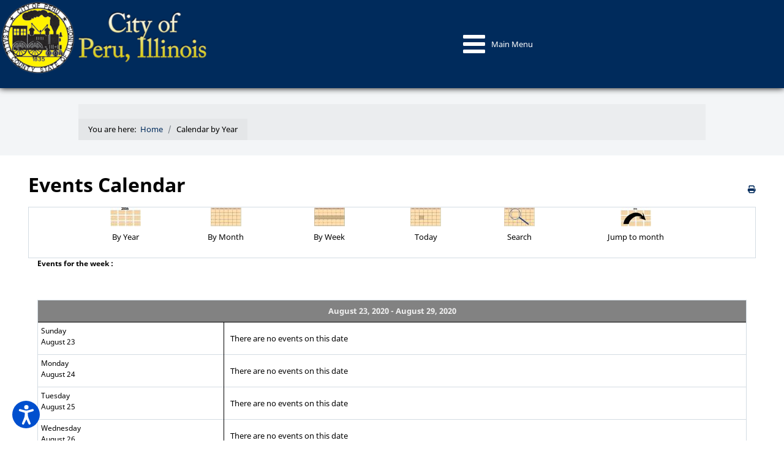

--- FILE ---
content_type: text/html; charset=utf-8
request_url: https://www.peru.il.us/calendar-by-year/eventsbyweek/2020/08/23/239
body_size: 14783
content:
<!DOCTYPE html>
<html lang="en-GB" dir="ltr">
<head>
<meta name="viewport" content="width=device-width, initial-scale=1.0">
<meta http-equiv="X-UA-Compatible" content="IE=edge" />
<meta charset="utf-8">
<meta name="rights" content="All rights reserved. This website or any portion thereof may not be reproduced or used in any manner whatsoever without the express written permission of the City of Peru.">
<meta name="robots" content="noindex,nofollow">
<meta name="description" content="City of Peru, Illinois features city council meeting minutes, agendas, city council meeting videos, documents, forms, maps, resident news and transparency.">
<title>Calendar by Year - City of Peru Illinois 61354</title>
<link href="https://www.peru.il.us/index.php?option=com_jevents&amp;task=modlatest.rss&amp;format=feed&amp;type=rss&amp;Itemid=932&amp;modid=270" rel="alternate" type="application/rss+xml" title="RSS 2.0">
<link href="https://www.peru.il.us/index.php?option=com_jevents&amp;task=modlatest.rss&amp;format=feed&amp;type=atom&amp;Itemid=932&amp;modid=270" rel="alternate" type="application/atom+xml" title="Atom 1.0">
<link href="/favicon.ico" rel="icon" type="image/vnd.microsoft.icon">
<link href="/plugins/system/screenreader/screenreader/libraries/controller/css/accessible.css?9c706a" rel="stylesheet">
<link rel="stylesheet" href="/media/com_jchoptimize/cache/css/bcc4de8d3aacd44ee020ff7a0e276abacd7a643345495334d238a41136a8f295.css">
<link rel="stylesheet" href="/media/com_jchoptimize/cache/css/bcc4de8d3aacd44ee020ff7a0e276aba2bb6fc53c88926bbb9d046e73525a08b.css">
<link href="/media/com_jevents/lib_jevmodal/css/jevmodal.css" rel="stylesheet">
<link href="/components/com_jevents/assets/css/eventsadmin.css?v=3.6.97" rel="stylesheet">
<link href="/components/com_jevents/views/geraint/assets/css/events_css.css?v=3.6.97" rel="stylesheet">
<link href="/components/com_jevents/assets/css/jevcustom.css?v=3.6.97" rel="stylesheet">
<link href="/media/plg_system_jcepro/site/css/content.min.css?86aa0286b6232c4a5b58f892ce080277" rel="stylesheet">
<link href="/modules/mod_djmegamenu/themes/default/css/djmegamenu.css?4.5.0.pro" rel="stylesheet">
<link href="https://cdnjs.cloudflare.com/ajax/libs/animate.css/4.1.1/animate.compat.min.css" rel="stylesheet">
<link href="/modules/mod_djmegamenu/assets/css/offcanvas.min.css?4.5.0.pro" rel="stylesheet">
<link href="/modules/mod_djmegamenu/mobilethemes/light/djmobilemenu.css?4.5.0.pro" rel="stylesheet">
<link href="/media/gantry5/engines/nucleus/css-compiled/nucleus.css" rel="stylesheet">
<link rel="stylesheet" href="/media/com_jchoptimize/cache/css/bcc4de8d3aacd44ee020ff7a0e276aba73e2e24fe725a212c2b59653dee35125.css">
<link href="/media/gantry5/engines/nucleus/css-compiled/bootstrap5.css" rel="stylesheet">
<link href="/media/plg_system_debug/css/debug.css" rel="stylesheet">
<link href="/media/gantry5/assets/css/font-awesome.min.css" rel="stylesheet">
<link rel="stylesheet" href="/media/com_jchoptimize/cache/css/bcc4de8d3aacd44ee020ff7a0e276aba57ed365b0bdbb7b6ef7af509e2bc8ee6.css">
<link rel="stylesheet" href="/media/com_jchoptimize/cache/css/bcc4de8d3aacd44ee020ff7a0e276aba2892593893b143ee7351b0ad2e62f33a.css">
<style>#accessibility-links #text_plugin{width:80px}</style>
<style>#dj-megamenu464,#dj-megamenu464sticky{background:rgba(0,43,92,1)}#dj-megamenu464 li a.dj-up_a{border-right-color:rgba( 0,34,73,1);border-left-color:rgba( 0,51,110,1)}#dj-megamenu464.verticalMenu li a.dj-up_a{border-bottom-color:rgba( 0,51,110,1);border-top-color:rgba( 0,34,73,1)}#dj-megamenu464 li a.dj-up_a{color:rgba(255,255,255,1)}#dj-megamenu464 li a.dj-up_a small.subtitle{color:rgba(0,0,0,1)}#dj-megamenu464 li:hover a.dj-up_a,#dj-megamenu464 li.hover a.dj-up_a,#dj-megamenu464 li.active a.dj-up_a{background:rgba(0,43,92,1);border-right-color:rgba( 0,34,73,1);border-left-color:rgba( 0,51,110,1)}#dj-megamenu464 li:hover a.dj-up_a,#dj-megamenu464 li.hover a.dj-up_a,#dj-megamenu464 li.active a.dj-up_a{color:rgba(255,255,255,1)}#dj-megamenu464 li:hover a.dj-up_a small.subtitle,#dj-megamenu464 li.hover a.dj-up_a small.subtitle,#dj-megamenu464 li.active a.dj-up_a small.subtitle{color:rgba(0,0,0,1)}#dj-megamenu464 li:hover div.dj-subwrap,#dj-megamenu464 li.hover div.dj-subwrap{background:rgba(0,43,92,1)}#dj-megamenu464 li:hover div.dj-subwrap li:hover>div.dj-subwrap,#dj-megamenu464 li.hover div.dj-subwrap li.hover>div.dj-subwrap{background:rgba(0,43,92,1)}#dj-megamenu464 li ul.dj-submenu>li{border-top-color:rgba( 0,51,110,1)}#dj-megamenu464 .djsubrow_separator{border-bottom-color:rgba( 0,51,110,1)}#dj-megamenu464 li ul.dj-submenu>li>a{color:rgba(0,43,92,1)}#dj-megamenu464 li ul.dj-subtree>li>a{color:rgba(0,43,92,1)}#dj-megamenu464 li ul.dj-submenu>li>a small.subtitle{color:rgba(0,43,92,1)}#dj-megamenu464 li ul.dj-subtree>li{color:rgba(0,43,92,1)}#dj-megamenu464 li ul.dj-subtree>li>a small.subtitle{color:rgba(0,43,92,1)}#dj-megamenu464 li ul.dj-submenu>li>a:hover,#dj-megamenu464 li ul.dj-submenu>li>a.active,#dj-megamenu464 li ul.dj-submenu>li.hover:not(.subtree)>a{background:rgba(0,43,92,1)}#dj-megamenu464 li ul.dj-submenu>li>a:hover,#dj-megamenu464 li ul.dj-submenu>li>a.active,#dj-megamenu464 li ul.dj-submenu>li.hover:not(.subtree)>a{color:rgba(255,255,255,1)}#dj-megamenu464 li ul.dj-subtree>li>a:hover{color:rgba(255,255,255,1)}#dj-megamenu464 li ul.dj-submenu>li>a:hover small.subtitle,#dj-megamenu464 li ul.dj-submenu>li>a.active small.subtitle,#dj-megamenu464 li ul.dj-submenu>li.hover:not(.subtree)>a small.subtitle{color:rgba(255,255,255,1)}#dj-megamenu464 li ul.dj-subtree>li>a:hover small.subtitle{color:rgba(255,255,255,1)}#dj-megamenu464 .modules-wrap{color:rgba(255,255,255,1)}</style>
<style>@media (min-width:1471px){#dj-megamenu464mobile{display:none}}@media (max-width:1470px){#dj-megamenu464,#dj-megamenu464sticky,#dj-megamenu464placeholder{display:none !important}}</style>
<style>#dj-megamenu464mobile.dj-megamenu-select-light .dj-mobile-open-btn,#dj-megamenu464mobile.dj-megamenu-offcanvas-light .dj-mobile-open-btn,#dj-megamenu464mobile.dj-megamenu-accordion-light .dj-mobile-open-btn{color:rgba(255,255,255,1)}#dj-megamenu464mobile.dj-megamenu-select-light .dj-mobile-open-btn:focus,#dj-megamenu464mobile.dj-megamenu-select-light:hover .dj-mobile-open-btn,#dj-megamenu464mobile.dj-megamenu-offcanvas-light .dj-mobile-open-btn:hover,#dj-megamenu464mobile.dj-megamenu-offcanvas-light .dj-mobile-open-btn:focus,#dj-megamenu464mobile.dj-megamenu-accordion-light .dj-mobile-open-btn:hover,#dj-megamenu464mobile.dj-megamenu-accordion-light .dj-mobile-open-btn:focus{background:rgba(255,255,255,1)}#dj-megamenu464mobile.dj-megamenu-select-light .dj-mobile-open-btn,#dj-megamenu464mobile.dj-megamenu-offcanvas-light .dj-mobile-open-btn,#dj-megamenu464mobile.dj-megamenu-accordion-light .dj-mobile-open-btn{background:rgba(0,43,92,1)}#dj-megamenu464mobile.dj-megamenu-select-light .dj-mobile-open-btn:focus,#dj-megamenu464mobile.dj-megamenu-select-light:hover .dj-mobile-open-btn,#dj-megamenu464mobile.dj-megamenu-offcanvas-light .dj-mobile-open-btn:hover,#dj-megamenu464mobile.dj-megamenu-offcanvas-light .dj-mobile-open-btn:focus,#dj-megamenu464mobile.dj-megamenu-accordion-light .dj-mobile-open-btn:hover,#dj-megamenu464mobile.dj-megamenu-accordion-light .dj-mobile-open-btn:focus{color:rgba(0,43,92,1)}#dj-megamenu464offcanvas.dj-offcanvas-light{color:rgba(0,0,0,1)}#dj-megamenu464mobile .dj-accordion-light .dj-accordion-in{color:rgba(0,0,0,1)}#dj-megamenu464offcanvas.dj-offcanvas-light{background:rgba(0,43,92,1)}#dj-megamenu464offcanvas.dj-offcanvas-light .dj-offcanvas-top{background:rgba( 0,47,101,1)}#dj-megamenu464mobile .dj-accordion-light .dj-accordion-in{background:rgba(0,43,92,1)}#dj-megamenu464offcanvas ul.dj-mobile-light li.dj-mobileitem>a{background:rgba(0,43,92,1);border-top-color:rgba( 0,51,110,1)}#dj-megamenu464offcanvas.dj-offcanvas-light .dj-offcanvas-close-btn{color:rgba(255,255,255,1)}#dj-megamenu464offcanvas ul.dj-mobile-light li.dj-mobileitem>a{color:rgba(255,255,255,1)}#dj-megamenu464offcanvas ul.dj-mobile-light li.dj-mobileitem:hover>a,#dj-megamenu464offcanvas ul.dj-mobile-light li.dj-mobileitem.active>a{color:rgba(0,0,0,1)}#dj-megamenu464offcanvas ul.dj-mobile-light li.dj-mobileitem:hover>a,#dj-megamenu464offcanvas ul.dj-mobile-light li.dj-mobileitem.active>a{background:rgba(255,255,204,1)}#dj-megamenu464offcanvas ul.dj-mobile-light li.dj-mobileitem>a .subtitle{color:rgba(255,255,255,1)}#dj-megamenu464offcanvas ul.dj-mobile-light li.dj-mobileitem:hover>a .subtitle,#dj-megamenu464offcanvas ul.dj-mobile-light li.dj-mobileitem.active>a .subtitle{color:rgba(255,255,255,1)}#dj-megamenu464offcanvas ul.dj-mobile-light ul li.dj-mobileitem>a{color:rgba(0,43,92,1)}#dj-megamenu464offcanvas ul.dj-mobile-light ul li.dj-mobileitem>a{background:rgba(255,255,255,1);border-top-color:rgba( 255,255,255,1)}#dj-megamenu464offcanvas ul.dj-mobile-light ul ul li.dj-mobileitem>a{background:rgba( 229,229,229,1);border-top-color:rgba( 255,255,255,1)}#dj-megamenu464offcanvas ul.dj-mobile-light ul ul ul li.dj-mobileitem>a{background:rgba( 229,229,229,1);border-top-color:rgba( 255,255,255,1)}#dj-megamenu464offcanvas ul.dj-mobile-light ul li.dj-mobileitem:hover>a,#dj-megamenu464offcanvas ul.dj-mobile-light ul li.dj-mobileitem.active>a{color:rgba(0,0,0,1)}#dj-megamenu464offcanvas ul.dj-mobile-light ul li.dj-mobileitem:hover>a,#dj-megamenu464offcanvas ul.dj-mobile-light ul li.dj-mobileitem.active>a{background:rgba(255,255,255,1)}#dj-megamenu464offcanvas ul.dj-mobile-light ul ul li.dj-mobileitem:hover>a,#dj-megamenu464offcanvas ul.dj-mobile-light ul ul li.dj-mobileitem.active>a{background:rgba( 229,229,229,1)}#dj-megamenu464offcanvas ul.dj-mobile-light ul li.dj-mobileitem>a .subtitle{color:rgba(0,43,92,1)}#dj-megamenu464offcanvas ul.dj-mobile-light ul li.dj-mobileitem:hover>a .subtitle,#dj-megamenu464offcanvas ul.dj-mobile-light ul li.dj-mobileitem.active>a .subtitle{color:rgba(0,0,0,1)}</style>
<style>.dj-hideitem{display:none !important}</style>
<script type="application/json" class="joomla-script-options new">{"bootstrap.popover":{".hasjevtip":{"animation":true,"container":"#jevents_body","delay":1,"html":true,"placement":"top","template":"<div class=\"popover\" role=\"tooltip\"><div class=\"popover-arrow\"><\/div><h3 class=\"popover-header\"><\/h3><div class=\"popover-body\"><\/div><\/div>","trigger":"hover","offset":[0,10],"boundary":"scrollParent"}},"joomla.jtext":{"JEV_ADD_EVENT":"Add event","JEV_IMPORT_ICALEVENT":"Import iCal Event(s)","ERROR":"Error","MESSAGE":"Message","NOTICE":"Notice","WARNING":"Warning","JCLOSE":"Close","JOK":"OK","JOPEN":"Open"},"system.paths":{"root":"","rootFull":"https:\/\/www.peru.il.us\/","base":"","baseFull":"https:\/\/www.peru.il.us\/"},"csrf.token":"71e2b95fec6aed90fe898bf3ed3d671f"}</script>
<script type="application/ld+json">{"@context":"https://schema.org","@type":"BreadcrumbList","@id":"https://www.peru.il.us/#/schema/BreadcrumbList/272","itemListElement":[{"@type":"ListItem","position":1,"item":{"@id":"https://www.peru.il.us/","name":"Home"}},{"@type":"ListItem","position":2,"item":{"@id":"https://www.peru.il.us/calendar-by-year","name":"Calendar by Year"}}]}</script>
</script>
<link href="https://feeds.feedburner.com/" rel="alternate" type="application/atom+xml" title="City of Peru Information" />
<link href="https://feeds.feedburner.com/" rel="alternate" type="application/atom+xml" title="Document Library" />
<link href="https://feeds.feedburner.com/" rel="alternate" type="application/rss+xml" title="CIty of Peru Events" />
<link rel="stylesheet preload" href="https://cdnjs.cloudflare.com/ajax/libs/animate.css/4.1.1/animate.compat.min.css" as="style">
<script src="/media/com_jchoptimize/cache/js/7b8f1691cfb6265b1fccf7c896e3a8a34defd9d7bae6f447ae7197887ed8ce96.js"></script>
<script src="/media/com_jchoptimize/cache/js/7b8f1691cfb6265b1fccf7c896e3a8a306182be4be208b164c58eaea977f64eb.js"></script>
<script src="/media/legacy/js/jquery-noconflict.min.js?504da4"></script>
<script src="/plugins/system/screenreader/screenreader/languages/en-GB.js?9c706a"></script>
<script src="/plugins/system/screenreader/screenreader/libraries/tts/soundmanager/soundmanager2.js?9c706a"></script>
<script src="/components/com_jevents/assets/js/jQnc.min.js?v=3.6.97"></script>
<script src="/media/com_jevents/lib_jevmodal/js/jevmodal.min.js"></script>
<script src="/components/com_jevents/assets/js/view_detailJQ.min.js?v=3.6.97"></script>
<script src="https://code.jquery.com/ui/1.11.4/jquery-ui.min.js"></script>
<script src="/plugins/system/cleantalkantispam/js/ct-functions.js?1769054387"></script>
<script src="https://moderate.cleantalk.org/ct-bot-detector-wrapper.js"></script>
<script>window.soundManager.url = 'https://www.peru.il.us/plugins/system/screenreader/screenreader/libraries/tts/soundmanager/swf/';
										  window.soundManager.debugMode = false;  
										  window.soundManager.defaultOptions.volume = 80;
										  var screenReaderConfigOptions = {	baseURI: 'https://www.peru.il.us/',
																			token: '5c9c6d9e2f39438786bace57a5659c67',
																			langCode: 'en',
																			chunkLength: 300,
																			screenReaderVolume: '80',
																			screenReaderVoiceSpeed: 'normal',
																			position: 'bottomleft',
																			scrolling: 'fixed',
																			targetAppendto: 'html',
																			targetAppendMode: 'bottom',
																			enableDarkMode: 0,
																			enableAccessibilityStatement: 0,
																			enableAccessibilityStatementText: 'Accessibility statement',
																			enableAccessibilityStatementLink: 'https://www.peru.il.us/',
																			preload: 1,
																			preloadTimeout: 3000,
																			autoBackgroundColor: 1,
																			readPage: 1,
																			readChildNodes: 1,
																			ieHighContrast: 1,
																			ieHighContrastAdvanced: 1,
																			selectedStorage: 'session',
																			gtranslateIntegration: 0,
																			readElementsHovering: 0,
																			elementsHoveringSelector: 'p',
																			elementsToexcludeCustom: '',
																			selectMainpageareaText: 0,
																			excludeScripts: 1,
																			readImages: 0,
																			readImagesAttribute: 'alt',
																			readImagesOrdering: 'before',
																			readImagesHovering: 0,
																			mainpageSelector: '*[name*=main], *[class*=main], *[id*=main], *[id*=container], *[class*=container]',
																			showlabel: 1,
																			labeltext: 'Screen Reader',
																			screenreaderIcon: 'audio',
																			screenreader: 1,
																			highcontrast: 1,
																			highcontrastAlternate: 1,
																			colorHue: 180,
																			colorBrightness: 6,
																			rootTarget: 0,
																			dyslexicFont: 0,
																			grayHues: 0,
																			spacingSize: 0,
																			spacingSizeMin: 0,
																			spacingSizeMax: 10,
																			pageZoom: 0,
																			bigCursor: 0,
																			readingGuides: 0,
																			readability: 0,
																			readabilitySelector: 'div.item-page,#content,div[itemprop=articleBody],div.item-content',
																			hideImages: 0,
																			hideAlsoVideosIframes: 0,
																			customColors: 0,
																			customColorsCssSelectors: '',
																			fontsizeMinimizedToolbar: 0,
																			hoverMinimizedToolbar: 0,
																			fontsize: 1,
																			fontsizeDefault: 80,
																			fontsizeMin: 50,
																			fontsizeMax: 200,
																			fontsizeSelector: '',
																			fontSizeHeadersIncrement: 20,
																			toolbarBgcolor: '#eeeeee',
																			template: 'accessible.css',
																			templateOrientation: 'vertical',
																			accesskey_play: 'P',
																			accesskey_pause: 'E',
																			accesskey_stop: 'S',
																			accesskey_increase: 'O',
																			accesskey_decrease: 'U',
																			accesskey_reset: 'R',
																			accesskey_highcontrast: 'H',
																			accesskey_highcontrast2: 'J',
																			accesskey_highcontrast3: 'K',
																			accesskey_dyslexic: 'D',
																			accesskey_grayhues: 'G',
																			accesskey_spacingsize_increase: 'M',
																			accesskey_spacingsize_decrease: 'N',
																			accesskey_pagezoomsize_increase: 'X',
																			accesskey_pagezoomsize_decrease: 'Y',
																			accesskey_pagezoomsize_reset: 'Z',
																			accesskey_bigcursor: 'W',
																			accesskey_reading_guides: 'V',
																			accesskey_readability: 'Q',
																			accesskey_hideimages: 'F',
																			accesskey_skiptocontents: 'C',
																			accesskey_minimized: 'L',
																			volume_accesskeys: 1,
																			accesskey_increase_volume: '+',
																			accesskey_decrease_volume: '-',
																			accesskey_change_text_color: 'I',
																			accesskey_change_background_color: 'B',
																			readerEngine: 'proxy_responsive',
																			useMobileReaderEngine: 0,
																			mobileReaderEngine: 'proxy_responsive',
																			proxyResponsiveApikey: 'kWyXm5dC',
																			proxyResponsiveLanguageGender: 'auto',
																			proxyResponsiveReadingMode: 'api',
																			hideOnMobile: 0,
																			useMinimizedToolbar: 1,
																			statusMinimizedToolbar: 'closed',
																			minimizedToolbarOnlyMobile: 0,
																			generateMissingImagesAlt: 0,
																			generateMissingImagesAltChatgptApikey: '',
																			generateMissingImagesAltChatgptModel: 'gpt-3.5-turbo',
																			fixHeadingsStructure: 0,
																			fixLowContrastText: 0,
																			fixMissingAriaRoles: 0,
																			fixMissingFormLabels: 0,
																			validateAndFixFocusOrder: 0,
																			showSkipToContents: 0,
																			skipToContentsSelector: '',
																			removeLinksTarget: 0,
																			resetButtonBehavior: 'fontsize'
																		};</script>
<script>document.addEventListener('DOMContentLoaded', function() {
   // bootstrap may not be available if this module is loaded remotely
    if (typeof bootstrap === 'undefined') return;
   var elements = document.querySelectorAll(".hasjevtip");
   elements.forEach(function(myPopoverTrigger)
   {
        myPopoverTrigger.addEventListener('inserted.bs.popover', function () {
            var title = myPopoverTrigger.getAttribute('data-bs-original-title') || false;
            const popover = bootstrap.Popover.getInstance(myPopoverTrigger);
            if (popover && popover.tip) 
            {
                var header = popover.tip.querySelector('.popover-header');
                var body = popover.tip.querySelector('.popover-body');
                var popoverContent = "";
                if (title)
                {
                    popoverContent += title;
                }
                var content = myPopoverTrigger.getAttribute('data-bs-original-content') || false;
                if (content)
                {
                    popoverContent += content;
                }

                if (header) {
                    header.outerHTML = popoverContent;
                }
                else if (body) {
                    body.outerHTML = popoverContent;
                }

                if (popover.tip.querySelector('.jev-click-to-open a') && 'ontouchstart' in document.documentElement)
                {
                    popover.tip.addEventListener('touchstart', function() {
                       document.location = popover.tip.querySelector('.jev-click-to-open a').href;
                    });
                }
            }
        });

        var title = myPopoverTrigger.getAttribute('data-bs-original-title') || false;
        const popover = bootstrap.Popover.getInstance(myPopoverTrigger);
        if (popover && (popover.tip || title)) 
        {
            if ('ontouchstart' in document.documentElement) {        
                myPopoverTrigger.addEventListener('click', preventPopoverTriggerClick);
            }
        }
   });
});
function preventPopoverTriggerClick(event)
{
    event.preventDefault();
}
</script>
<script>  <script>
    jQuery(function($) {
        $('ul.uk-breadcrumb').removeAttr('vocab typeof');
    });
    </script>
<script>
				const ctPublicData = {
					typeOfCookie: "simple_cookies"
				}
			</script>
<script>var ct_setcookie = 1;</script>
<script>ctSetCookie("ct_checkjs", "142803397", "0");</script>
<script>
  window.dataLayer = window.dataLayer || [];
  function gtag(){dataLayer.push(arguments);}
  gtag('js', new Date());
  gtag('config', 'G-CDP4PGNESZ');
</script>
<script src="/media/vendor/bootstrap/js/modal.min.js?5.3.8" type="module"></script>
<script src="/media/vendor/bootstrap/js/popover.min.js?5.3.8" type="module"></script>
<script src="/plugins/system/screenreader/screenreader/libraries/tts/responsivevoice.js?9c706a" defer></script>
<script src="/plugins/system/screenreader/screenreader/libraries/tts/tts.js?9c706a" defer></script>
<script src="/plugins/system/screenreader/screenreader/libraries/controller/controller.js?9c706a" defer></script>
<script src="/media/system/js/messages.min.js?9a4811" type="module"></script>
<script src="/modules/mod_djmegamenu/assets/js/jquery.djmegamenu.min.js?4.5.0.pro" defer></script>
<script src="/modules/mod_djmegamenu/assets/js/jquery.djmobilemenu.min.js?4.5.0.pro" defer></script>
<script async src="https://www.googletagmanager.com/gtag/js?id=G-CDP4PGNESZ"></script>
</head>
<body class="gantry site com_jevents view-week layout-listevents task-week.listevents dir-ltr itemid-932 outline-55 g-offcanvas-left g-default g-style-preset4"><div class="dj-offcanvas-wrapper"><div class="dj-offcanvas-pusher"><div class="dj-offcanvas-pusher-in">
<div id="g-offcanvas"  data-g-offcanvas-swipe="0" data-g-offcanvas-css3="1">
<div class="g-grid">
<div class="g-block size-100">
<div id="mobile-menu-2576-particle" class="g-content g-particle"> <div id="g-mobilemenu-container" data-g-menu-breakpoint="30rem"></div>
</div>
</div>
</div>
</div>
<div id="g-page-surround">
<div class="g-offcanvas-hide g-offcanvas-toggle" role="navigation" data-offcanvas-toggle aria-controls="g-offcanvas" aria-expanded="false"><i class="fa fa-fw fa-bars"></i></div>
<section id="g-top" class="section-horizontal-paddings">
<div class="g-grid">
<div class="g-block size-100">
<div class="g-system-messages">
<div id="system-message-container" aria-live="polite"></div>
</div>
</div>
</div>
</section>
<section id="g-navigation" class="nomargintop nopaddingtop g-flushed">
<div class="g-container"> <div class="g-grid">
<div class="g-block size-27 smallpaddingbottom center" header="h1">
<div class="g-content">
<div class="platform-content"><div class="top-a moduletable ">
<div id="mod-custom371" class="mod-custom custom">
<p style="text-align: center;"><a href="/" title="Welcome to the City of Peru, Illlinois logo"><img src="/images/cop-logo-2023.png" alt="City of Peru, Illinois Logo" width="409" height="146"></a></p></div>
</div></div>
</div>
</div>
<div class="g-block size-73 center largepaddingtop nomarginbottom nopaddingbottom equal-height">
<div class="g-content">
<div class="platform-content"><div class="main-menu moduletable ">
<div class="dj-megamenu-wrapper" data-joomla4 data-tmpl="rt_koleti">
<ul id="dj-megamenu464" class="dj-megamenu dj-megamenu-default dj-megamenu-wcag dj-megamenu-custom horizontalMenu  dj-fa-0" data-options='{"wrap":null,"animIn":"fadeInUp","animOut":"zoomOut","animSpeed":"normal","openDelay":"250","closeDelay":"500","event":"mouseenter","eventClose":"mouseleave","parentOpen":"0","fixed":"0","offset":"0","theme":"default","direction":"ltr","wcag":"1","overlay":"0"}' data-trigger="1470" role="menubar" aria-label="Main Menu">
<li class="dj-up itemid37 first fullsub parent separator" role="none"><a class="dj-up_a  "  aria-haspopup="true" aria-expanded="false"   tabindex="0"  role="menuitem"><span class="dj-drop" ><span class="title"><span class="name">Government</span></span><span class="arrow" aria-hidden="true"></span></span></a><div class="dj-subwrap  multiple_cols subcols3" style="width: 100%;"><div class="dj-subwrap-in" style="width: 100%;"><div class="dj-subcol" style="width:33%"><ul class="dj-submenu" role="menu" aria-label="Government"><li class="itemid6169 first" role="none"><a href="/government/municipal-information"  role="menuitem"><span class="title"><span class="name">Municipal Information</span></span></a></li><li class="itemid104 parent separator subtree" role="none"><a class="dj-more "  aria-haspopup="true" aria-expanded="false"   tabindex="0"  role="menuitem"><span class="title"><span class="name">City Officials</span></span><span class="arrow" aria-hidden="true"></span></a><ul class="dj-subtree" role="menu" aria-label="City Officials"><li class="itemid108 first" role="none"><a href="/government/city-officials/mayor-ken-kolowski"  role="menuitem"><span class="title"><span class="name">Mayor Ken Kolowski</span></span></a></li><li class="itemid107" role="none"><a href="/government/city-officials/city-clerk-jamey-mertel"  role="menuitem"><span class="title"><span class="name">City Clerk Jamey Mertel</span></span></a></li><li class="itemid109" role="none"><a href="/government/city-officials/treasurer-jackson-powell"  role="menuitem"><span class="title"><span class="name">Treasurer Jackson Powell</span></span></a></li><li class="itemid2443" role="none"><a href="/government/city-officials/council-members"  role="menuitem"><span class="title"><span class="name">Council Members</span></span></a></li><li class="itemid5139" role="none"><a href="/government/city-officials/peru-municipal-building-city-hall"  role="menuitem"><span class="title"><span class="name">Peru Municipal Building-City Hall</span></span></a></li></ul></li><li class="itemid6096" role="none"><a href="/government/meeting-info"  role="menuitem"><span class="title"><span class="name">Meeting Information </span></span></a></li><li class="itemid5100 parent subtree" role="none"><a class="dj-more "  aria-haspopup="true" aria-expanded="false"   tabindex="0"  role="menuitem"><span class="title"><span class="name">Agendas and Minutes</span></span><span class="arrow" aria-hidden="true"></span></a><ul class="dj-subtree" role="menu" aria-label="Agendas and Minutes"><li class="itemid549 first" role="none"><a href="/government/agendas-and-minutes/agendas"  role="menuitem"><span class="title"><span class="name">Agendas</span></span></a></li><li class="itemid550" role="none"><a href="/government/agendas-and-minutes/minutes"  role="menuitem"><span class="title"><span class="name">Minutes</span></span></a></li></ul></li><li class="itemid5092" role="none"><a href="https://peruil.seamlessdocs.com/sc/"  role="menuitem"><span class="title"><span class="name">Applications &amp; Forms</span></span></a></li><li class="itemid420" role="none"><a href="http://library.municode.com/index.aspx?clientId=13565&amp;stateId=13&amp;stateName=Illinois" target="_blank"  role="menuitem"><span class="title"><span class="name">Code of Ordinances</span></span></a></li><li class="itemid6055" role="none"><a href="/government/cbc"  role="menuitem"><span class="title"><span class="name">Commissions, Boards and Committees</span></span></a></li></ul></div><div class="dj-subcol" style="width:33%"><ul class="dj-submenu" role="menu" aria-label="City Departments"><li class="itemid343 first parent subtree" role="none"><a class="dj-more "  aria-haspopup="true" aria-expanded="false"   tabindex="0"  role="menuitem"><span class="title"><span class="name">City Departments</span></span><span class="arrow" aria-hidden="true"></span></a><ul class="dj-subtree" role="menu" aria-label="City Departments"><li class="itemid421 first" role="none"><a href="/government/city-departments/airport-illinois-valley-regional-airport"  role="menuitem"><span class="title"><span class="name">Airport-Illinois Valley Regional Airport</span></span></a></li><li class="itemid113" role="none"><a href="/government/city-departments/building-and-zoning-department"  role="menuitem"><span class="title"><span class="name">Building &amp; Zoning Department</span></span></a></li><li class="itemid130" role="none"><a href="/government/city-departments/cemetery"  role="menuitem"><span class="title"><span class="name">Cemetery</span></span></a></li><li class="itemid5116" role="none"><a href="/government/city-departments/city-clerks-office"  role="menuitem"><span class="title"><span class="name">City Clerk's Office</span></span></a></li><li class="itemid5107" role="none"><a href="/government/city-departments/corporation-counsel"  role="menuitem"><span class="title"><span class="name">Corporation Counsel</span></span></a></li><li class="itemid114" role="none"><a href="/government/city-departments/electric-department"  role="menuitem"><span class="title"><span class="name">Electric Department</span></span></a></li><li class="itemid1172" role="none"><a href="/government/city-departments/engineering-department"  role="menuitem"><span class="title"><span class="name">Engineering Department</span></span></a></li><li class="itemid1303" role="none"><a href="/government/city-departments/finance-department"  role="menuitem"><span class="title"><span class="name">Finance Department</span></span></a></li><li class="itemid112" role="none"><a href="/government/city-departments/fire-department"  role="menuitem"><span class="title"><span class="name">Fire Department</span></span></a></li><li class="itemid2456" role="none"><a href="/government/city-departments/human-resources"  role="menuitem"><span class="title"><span class="name">Human Resources</span></span></a></li><li class="itemid5106" role="none"><a href="/government/city-departments/it-information-of-technology"  role="menuitem"><span class="title"><span class="name">IT (Information of Technology)</span></span></a></li><li class="itemid2611" role="none"><a href="/government/city-departments/parks-recreation-special-events"  role="menuitem"><span class="title"><span class="name">Parks, Recreation &amp; Special Events </span></span></a></li><li class="itemid101" role="none"><a href="/government/city-departments/police-department"  role="menuitem"><span class="title"><span class="name">Police Department</span></span></a></li><li class="itemid99" role="none"><a href="/government/city-departments/public-works-department"  role="menuitem"><span class="title"><span class="name">Public Works Department</span></span></a></li></ul></li></ul></div><div class="dj-subcol" style="width:33%"><ul class="dj-submenu" role="menu" aria-label="Economic Development "><li class="itemid152 first" role="none"><a href="http://www.developperu.com" target="_blank" title="Economic Development"  role="menuitem"><span class="title"><span class="name">Economic Development </span></span></a></li><li class="itemid5661" role="none"><a href="https://www.peru.il.us/copep/welcome"  role="menuitem"><span class="title"><span class="name">Employee Website Access</span></span></a></li><li class="itemid2216 parent separator subtree" role="none"><a class="dj-more "  aria-haspopup="true" aria-expanded="false"   tabindex="0"  role="menuitem"><span class="title"><span class="name">Employment</span></span><span class="arrow" aria-hidden="true"></span></a><ul class="dj-subtree" role="menu" aria-label="Employment"><li class="itemid807 first" role="none"><a href="/employment-opportunities"  role="menuitem"><span class="title"><span class="name">Employment Opportunities</span></span></a></li></ul></li><li class="itemid5389 parent subtree" role="none"><a class="dj-more "  aria-haspopup="true" aria-expanded="false"   tabindex="0"  role="menuitem"><span class="title"><span class="name">Freedom of Information</span></span><span class="arrow" aria-hidden="true"></span></a><ul class="dj-subtree" role="menu" aria-label="Freedom of Information"><li class="itemid5390 first" role="none"><a href="/government/freedom-of-information/foia-information"  role="menuitem"><span class="title"><span class="name">FOIA Information</span></span></a></li><li class="itemid169" role="none"><a href="https://peruil.seamlessdocs.com/f/5aku00r41x32"  role="menuitem"><span class="title"><span class="name">Submit A FOIA</span></span></a></li></ul></li><li class="itemid6278" role="none"><a href="/government/foreclosure-notices-and-orders"  role="menuitem"><span class="title"><span class="name">Foreclosure Notices and Orders</span></span></a></li><li class="itemid526" role="none"><a href="https://www.municipalonlinepayments.com/peruil" target="_blank"  role="menuitem"><span class="title"><span class="name">Online Bill Pay</span></span></a></li><li class="itemid5165" role="none"><a href="/government/liquor-video-gaming-licensing"  role="menuitem"><span class="title"><span class="name">Liquor/Video Gaming Licensing</span></span></a></li><li class="itemid512" role="none"><a href="/government/transparent-peru"  role="menuitem"><span class="title"><span class="name">Transparent Peru</span></span></a></li><li class="itemid6099" role="none"><a href="/government/vital-records-birth-death-certificates"  role="menuitem"><span class="title"><span class="name">Vital Records-Birth &amp; Death Certificates</span></span></a></li><li class="itemid2918" role="none"><a href="/government/ward-maps-2020"  role="menuitem"><span class="title"><span class="name">Ward Maps</span></span></a></li></ul></div></div></div></li><li class="dj-up itemid6273" role="none"><a class="dj-up_a  " href="https://peruil.municipalonlinepayments.com/peruil/utilities"  role="menuitem"><span ><span class="title"><span class="name">Online Payment Portal</span></span></span></a></li><li class="dj-up itemid5078 fullsub parent separator" role="none"><a class="dj-up_a  "  aria-haspopup="true" aria-expanded="false"   tabindex="0"  role="menuitem"><span class="dj-drop" ><span class="title"><span class="name">Residents</span></span><span class="arrow" aria-hidden="true"></span></span></a><div class="dj-subwrap  multiple_cols subcols3" style="width: 100%;"><div class="dj-subwrap-in" style="width: 100%;"><div class="dj-subcol" style="width:33%"><ul class="dj-submenu" role="menu" aria-label="Residents"><li class="itemid5151 first" role="none"><a href="/residents/code-compliance"  role="menuitem"><span class="title"><span class="name">Code Compliance</span></span></a></li><li class="itemid5114" role="none"><a href="/residents/annual-drinking-water-reports"  role="menuitem"><span class="title"><span class="name">Drinking Water Reports</span></span></a></li><li class="itemid5148" role="none"><a href="/residents/guide-to-curbside-collection"  role="menuitem"><span class="title"><span class="name">Guide to Curbside Collection</span></span></a></li><li class="itemid5173" role="none"><a href="/residents/hospital-clinics-osf-saint-elizabeth-peru" target="_blank"  role="menuitem"><span class="title"><span class="name">OSF Saint Elizabeth-Peru</span></span></a></li><li class="itemid5325" role="none"><a href="/residents/how-to-pay-my-bill"  role="menuitem"><span class="title"><span class="name">How to Pay My Utility Bill</span></span></a></li><li class="itemid6172" role="none"><a href="/residents/lead-service-line-information"  role="menuitem"><span class="title"><span class="name">Lead Service Line Information</span></span></a></li><li class="itemid6054 parent subtree" role="none"><a class="dj-more "  aria-haspopup="true" aria-expanded="false"   tabindex="0"  role="menuitem"><span class="title"><span class="name">Parks, Recreation &amp; Special Events  </span></span><span class="arrow" aria-hidden="true"></span></a><ul class="dj-subtree" role="menu" aria-label="Parks, Recreation &amp; Special Events  "><li class="itemid5235 first parent subtree" role="none"><a class="dj-more "  aria-haspopup="true" aria-expanded="false"   tabindex="0"  role="menuitem"><span class="title"><span class="name">Things to Do</span></span><span class="arrow" aria-hidden="true"></span></a><ul class="dj-subtree" role="menu" aria-label="Things to Do"><li class="itemid5243 first" role="none"><a href="/residents/parks-recreation-special-events-2/things-to-do/music-under-the-oaks"  role="menuitem"><span class="title"><span class="name">Music Under the Oaks</span></span></a></li><li class="itemid5683" role="none"><a href="https://www.perugirlssoftball.com/"  role="menuitem"><span class="title"><span class="name">Peru Girls Softball</span></span></a></li><li class="itemid5682" role="none"><a href="https://www.ivbaseball.com/?fbclid=IwY2xjawMTBTpleHRuA2FlbQIxMABicmlkETFYQjlGSjNtUlRmSlNDaUhvAR6sTL4VOoG3k-74sY1PAIYxj1NdtehUL01zIVMvT6NMZQI7niz79Iz5l76YfA_aem_Sm7t1qTo4C6aA0YWagnsLQ"  role="menuitem"><span class="title"><span class="name">Peru Boys Baseball/T-Ball</span></span></a></li><li class="itemid5399" role="none"><a href="/residents/parks-recreation-special-events-2/things-to-do/peru-public-library-events"  role="menuitem"><span class="title"><span class="name">Peru Public Library-Events</span></span></a></li><li class="itemid5241" role="none"><a href="/residents/parks-recreation-special-events-2/things-to-do/schweickert-arena-ice-rink"  role="menuitem"><span class="title"><span class="name">Schweickert Arena &amp; Ice Rink</span></span></a></li><li class="itemid5321" role="none"><a href="https://www.facebook.com/thetasteoftheillinoisvalley"  role="menuitem"><span class="title"><span class="name">Taste of the Illinois Valley</span></span></a></li><li class="itemid5691" role="none"><a href="https://tbmreunion.org/?fbclid=IwAR2D_YWQgCaSNJsnjNH_PLqHsq7NB7K4eYBu6xR2oG2_uQuW_senqMGwIL8"  role="menuitem"><span class="title"><span class="name">TBM Avenger Reunion &amp; Salute to Veterans</span></span></a></li><li class="itemid5246" role="none"><a href="/residents/parks-recreation-special-events-2/things-to-do/community-youth-activities"  role="menuitem"><span class="title"><span class="name">Community Youth Activities</span></span></a></li><li class="itemid5238" role="none"><a href="/residents/parks-recreation-special-events-2/things-to-do/illinois-valley-pistol-shrimp"  role="menuitem"><span class="title"><span class="name">Illinois Valley Pistol Shrimp  </span></span></a></li><li class="itemid5240" role="none"><a href="/residents/parks-recreation-special-events-2/things-to-do/pickleball-at-washington-park"  role="menuitem"><span class="title"><span class="name">Pickleball at Washington Park</span></span></a></li><li class="itemid5242" role="none"><a href="/residents/parks-recreation-special-events-2/things-to-do/splash-pad"  role="menuitem"><span class="title"><span class="name">Splash Pad at Washington Park</span></span></a></li></ul></li></ul></li></ul></div><div class="dj-subcol" style="width:33%"><ul class="dj-submenu" role="menu" aria-label="Peru Public Library "><li class="itemid5172 first" role="none"><a href="http://perulibrary.org/" target="_blank"  role="menuitem"><span class="title"><span class="name">Peru Public Library </span></span></a></li><li class="itemid6571" role="none"><a href="https://perutownshipil.com/"  role="menuitem"><span class="title"><span class="name">Peru Township</span></span></a></li><li class="itemid5291" role="none"><a href="/residents/recycling-resources"  role="menuitem"><span class="title"><span class="name">Recycling Resources</span></span></a></li><li class="itemid5231 parent subtree" role="none"><a class="dj-more "  aria-haspopup="true" aria-expanded="false"   tabindex="0"  role="menuitem"><span class="title"><span class="name">Scholarships</span></span><span class="arrow" aria-hidden="true"></span></a><ul class="dj-subtree" role="menu" aria-label="Scholarships"><li class="itemid5232 first" role="none"><a href="https://www.ivcc.edu/foundation/IVCCgeneral_scholarships.php"  role="menuitem"><span class="title"><span class="name">Citizens of Peru (IVCC)</span></span></a></li><li class="itemid5233" role="none"><a href="https://www.imea.org/IMUA%20Scholarship%20Program.asp"  role="menuitem"><span class="title"><span class="name"> IMUA Scholarship Program</span></span></a></li><li class="itemid6117" role="none"><a href="https://tcochelps.org/scholarships/"  role="menuitem"><span class="title"><span class="name">Tri-County Opportunities Council</span></span></a></li></ul></li><li class="itemid5364" role="none"><a href="/residents/seniors-resources"  role="menuitem"><span class="title"><span class="name">Senior Resources</span></span></a></li><li class="itemid5154" role="none"><a href="/residents/stay-informed"  role="menuitem"><span class="title"><span class="name">Stay Informed</span></span></a></li></ul></div><div class="dj-subcol" style="width:33%"><ul class="dj-submenu" role="menu" aria-label="Utility Information"><li class="itemid5155 first parent subtree" role="none"><a class="dj-more "  aria-haspopup="true" aria-expanded="false"   tabindex="0"  role="menuitem"><span class="title"><span class="name">Utility Information</span></span><span class="arrow" aria-hidden="true"></span></a><ul class="dj-subtree" role="menu" aria-label="Utility Information"><li class="itemid5156 first" role="none"><a href="/residents/utility-information/electric-and-water-service"  role="menuitem"><span class="title"><span class="name">Electric and Water Service</span></span></a></li><li class="itemid5163" role="none"><a href="https://www.ameren.com/illinois/"  role="menuitem"><span class="title"><span class="name">Gas Provider</span></span></a></li><li class="itemid5141" role="none"><a href="/residents/utility-information/energy-assistance"  role="menuitem"><span class="title"><span class="name">Energy Assistance</span></span></a></li></ul></li><li class="itemid6019" role="none"><a href="/residents/vital-records-birth-death-certificates"  role="menuitem"><span class="title"><span class="name">Vital Records-Birth &amp; Death Certificates</span></span></a></li><li class="itemid5974" role="none"><a href="https://lasallecountyil.gov/247/Elections-Voting"  role="menuitem"><span class="title"><span class="name">Election/Voting Information</span></span></a></li></ul></div></div></div></li><li class="dj-up itemid2215 fullsub parent separator" role="none"><a class="dj-up_a  "  aria-haspopup="true" aria-expanded="false"   tabindex="0"  role="menuitem"><span class="dj-drop" ><span class="title"><span class="name">Community</span></span><span class="arrow" aria-hidden="true"></span></span></a><div class="dj-subwrap  multiple_cols subcols3" style="width: 100%;"><div class="dj-subwrap-in" style="width: 100%;"><div class="dj-subcol" style="width:33%"><ul class="dj-submenu" role="menu" aria-label="Community"><li class="itemid5226 first" role="none"><a href="/community/community-resources"  role="menuitem"><span class="title"><span class="name">Community Resources</span></span></a></li><li class="itemid117" role="none"><a href="/community/education"  role="menuitem"><span class="title"><span class="name">Education</span></span></a></li><li class="itemid103" role="none"><a href="/community/faqs"  role="menuitem"><span class="title"><span class="name">FAQs</span></span></a></li><li class="itemid5157" role="none"><a href="/community/fitness-centers"  role="menuitem"><span class="title"><span class="name">Fitness Centers</span></span></a></li><li class="itemid127" role="none"><a href="/community/hospital-clinics-osf-saint-elizabeth-peru" target="_blank"  role="menuitem"><span class="title"><span class="name">Hospital/Clinics-OSF Saint Elizabeth - Peru</span></span></a></li><li class="itemid70" role="none"><a href="http://perulibrary.org/" target="_blank"  role="menuitem"><span class="title"><span class="name">Peru Public Library</span></span></a></li><li class="itemid6572" role="none"><a href="https://perutownshipil.com/"  role="menuitem"><span class="title"><span class="name">Peru Township</span></span></a></li><li class="itemid5182 parent subtree" role="none"><a class="dj-more "  aria-haspopup="true" aria-expanded="false"   tabindex="0"  role="menuitem"><span class="title"><span class="name">Pet Services</span></span><span class="arrow" aria-hidden="true"></span></a><ul class="dj-subtree" role="menu" aria-label="Pet Services"><li class="itemid5183 first" role="none"><a href="/community/pet-services/dog-walking-at-baker-lake"  role="menuitem"><span class="title"><span class="name">Dog Walking at Baker Lake</span></span></a></li><li class="itemid5181" role="none"><a href="/community/pet-services/wiggly-field-dog-park"  role="menuitem"><span class="title"><span class="name">Wiggly Field Dog Park</span></span></a></li><li class="itemid6053" role="none"><a href="/community/pet-services/veterinary-services"  role="menuitem"><span class="title"><span class="name">Veterinary Services</span></span></a></li></ul></li></ul></div><div class="dj-subcol" style="width:33%"><ul class="dj-submenu" role="menu" aria-label="Parks, Recreation &amp; Special Events "><li class="itemid5178 first parent subtree" role="none"><a class="dj-more "  aria-haspopup="true" aria-expanded="false"   tabindex="0"  role="menuitem"><span class="title"><span class="name">Parks, Recreation &amp; Special Events </span></span><span class="arrow" aria-hidden="true"></span></a><ul class="dj-subtree" role="menu" aria-label="Parks, Recreation &amp; Special Events "><li class="itemid2401 first" role="none"><a href="/community/parks-recreation-special-events/parks"  role="menuitem"><span class="title"><span class="name">Parks in Peru</span></span></a></li><li class="itemid2217 parent subtree" role="none"><a class="dj-more "  aria-haspopup="true" aria-expanded="false"   tabindex="0"  role="menuitem"><span class="title"><span class="name">Things to Do-Peru</span></span><span class="arrow" aria-hidden="true"></span></a><ul class="dj-subtree" role="menu" aria-label="Things to Do-Peru"><li class="itemid5247 first" role="none"><a href="/community/parks-recreation-special-events/things-to-do/community-youth-activities-2"  role="menuitem"><span class="title"><span class="name">Community Youth Activities </span></span></a></li><li class="itemid5174" role="none"><a href="/community/parks-recreation-special-events/things-to-do/illinois-valley-pistol-shrimp"  role="menuitem"><span class="title"><span class="name">Illinois Valley Pistol Shrimp </span></span></a></li><li class="itemid5690" role="none"><a href="/community/parks-recreation-special-events/things-to-do/music-under-the-oaks-2"  role="menuitem"><span class="title"><span class="name">Music Under the Oaks </span></span></a></li><li class="itemid5684" role="none"><a href="https://www.perulittleleague.com/Home"  role="menuitem"><span class="title"><span class="name">Peru Boys Baseball/T-Ball </span></span></a></li><li class="itemid5400" role="none"><a href="/community/parks-recreation-special-events/things-to-do/peru-public-library-events"  role="menuitem"><span class="title"><span class="name">Peru Public Library-Events</span></span></a></li><li class="itemid5237" role="none"><a href="/community/parks-recreation-special-events/things-to-do/pickleball-at-washington-park"  role="menuitem"><span class="title"><span class="name">Pickleball at Washington Park</span></span></a></li><li class="itemid5236" role="none"><a href="/community/parks-recreation-special-events/things-to-do/schweickert-arena-and-ice-rink-at-washington-park"  role="menuitem"><span class="title"><span class="name">Schweickert Arena and Ice Rink at Washington Park</span></span></a></li><li class="itemid5191" role="none"><a href="/community/parks-recreation-special-events/things-to-do/splash-field-at-washington-park"  role="menuitem"><span class="title"><span class="name">Splash Field at Washington Park </span></span></a></li><li class="itemid5322" role="none"><a href="/community/parks-recreation-special-events/things-to-do/taste-of-the-illinois-valley"  role="menuitem"><span class="title"><span class="name">Taste of the Illinois Valley </span></span></a></li><li class="itemid5692" role="none"><a href="https://tbmreunion.org/?fbclid=IwAR2D_YWQgCaSNJsnjNH_PLqHsq7NB7K4eYBu6xR2oG2_uQuW_senqMGwIL8"  role="menuitem"><span class="title"><span class="name">TBM Avenger Reunion &amp; Salute to Veterans </span></span></a></li></ul></li></ul></li></ul></div><div class="dj-subcol" style="width:33%"><ul class="dj-submenu" role="menu" aria-label="State Parks"><li class="itemid5544 first" role="none"><a href="/community/state-parks"  role="menuitem"><span class="title"><span class="name">State Parks</span></span></a></li><li class="itemid5117" role="none"><a href="/community/transportation"  role="menuitem"><span class="title"><span class="name">Transportation/Transit Services</span></span></a></li><li class="itemid5158" role="none"><a href="/community/veterans"  role="menuitem"><span class="title"><span class="name">Veterans Services</span></span></a></li><li class="itemid6020" role="none"><a href="/community/vital-records-birth-death-certificates"  role="menuitem"><span class="title"><span class="name">Vital Records-Birth &amp; Death Certificates</span></span></a></li></ul></div></div></div></li><li class="dj-up itemid5213" role="none"><a class="dj-up_a  " href="https://developperu.com/"  role="menuitem"><span ><span class="title"><span class="name">Economic Development</span></span></span></a></li><li class="dj-up itemid1144" role="none"><a class="dj-up_a  " href="/peru-businesses"  role="menuitem"><span ><span class="title"><span class="name">Peru Businesses</span></span></span></a></li><li class="dj-up itemid5077" role="none"><a class="dj-up_a  " href="/search-cop"  role="menuitem"><span ><span class="dj-icon fas fa-search" aria-hidden="true"></span><span class="image-title"><span class="name">Search </span></span></span></a></li></ul>
<div id="dj-megamenu464mobile" class="dj-megamenu-offcanvas dj-megamenu-offcanvas-light ">
<button class="dj-mobile-open-btn dj-fa-0" aria-label="Open mobile menu"><span class="dj-mobile-open-icon" aria-hidden="true"></span><span class="dj-mobile-open-label">Main Menu</span></button>
<aside id="dj-megamenu464offcanvas" class="dj-offcanvas dj-offcanvas-light dj-offcanvas-left dj-fa-0 " data-effect="3" aria-hidden="true" aria-label="Main Menu">
<div class="dj-offcanvas-top">
<button class="dj-offcanvas-close-btn" aria-label="Close mobile menu"><span class="dj-offcanvas-close-icon" aria-hidden="true"></span></button>
</div>
<div class="dj-offcanvas-content">
<ul class="dj-mobile-nav dj-mobile-light " role="menubar">
<li class="dj-mobileitem itemid-37 divider deeper parent" role="none"><a class="dj-up_a  withicon "  aria-haspopup="true" aria-expanded="false"   tabindex="0"  role="menuitem"><span class="title"><span class="name">Government</span></span></a><ul class="dj-mobile-nav-child"><li class="dj-mobileitem itemid-6169" role="none"><a class="dj-up_a  withicon " href="/government/municipal-information"  role="menuitem"><span class="title"><span class="name">Municipal Information</span></span></a></li><li class="dj-mobileitem itemid-104 divider deeper parent" role="none"><a class="dj-up_a  withicon "  aria-haspopup="true" aria-expanded="false"   tabindex="0"  role="menuitem"><span class="title"><span class="name">City Officials</span></span></a><ul class="dj-mobile-nav-child"><li class="dj-mobileitem itemid-108" role="none"><a class="dj-up_a  withicon " href="/government/city-officials/mayor-ken-kolowski"  role="menuitem"><span class="title"><span class="name">Mayor Ken Kolowski</span></span></a></li><li class="dj-mobileitem itemid-107" role="none"><a class="dj-up_a  withicon " href="/government/city-officials/city-clerk-jamey-mertel"  role="menuitem"><span class="title"><span class="name">City Clerk Jamey Mertel</span></span></a></li><li class="dj-mobileitem itemid-109" role="none"><a class="dj-up_a  withicon " href="/government/city-officials/treasurer-jackson-powell"  role="menuitem"><span class="title"><span class="name">Treasurer Jackson Powell</span></span></a></li><li class="dj-mobileitem itemid-2443" role="none"><a class="dj-up_a  withicon " href="/government/city-officials/council-members"  role="menuitem"><span class="title"><span class="name">Council Members</span></span></a></li><li class="dj-mobileitem itemid-5139" role="none"><a class="dj-up_a  withicon " href="/government/city-officials/peru-municipal-building-city-hall"  role="menuitem"><span class="title"><span class="name">Peru Municipal Building-City Hall</span></span></a></li></ul></li><li class="dj-mobileitem itemid-6096" role="none"><a class="dj-up_a  withicon " href="/government/meeting-info"  role="menuitem"><span class="title"><span class="name">Meeting Information </span></span></a></li><li class="dj-mobileitem itemid-5100 deeper parent" role="none"><a class="dj-up_a  withicon "  aria-haspopup="true" aria-expanded="false"   tabindex="0"  role="menuitem"><span class="title"><span class="name">Agendas and Minutes</span></span></a><ul class="dj-mobile-nav-child"><li class="dj-mobileitem itemid-549" role="none"><a class="dj-up_a  withicon " href="/government/agendas-and-minutes/agendas"  role="menuitem"><span class="title"><span class="name">Agendas</span></span></a></li><li class="dj-mobileitem itemid-550" role="none"><a class="dj-up_a  withicon " href="/government/agendas-and-minutes/minutes"  role="menuitem"><span class="title"><span class="name">Minutes</span></span></a></li></ul></li><li class="dj-mobileitem itemid-5092" role="none"><a class="dj-up_a  withicon " href="https://peruil.seamlessdocs.com/sc/"  role="menuitem"><span class="title"><span class="name">Applications &amp; Forms</span></span></a></li><li class="dj-mobileitem itemid-420" role="none"><a class="dj-up_a  withicon " href="http://library.municode.com/index.aspx?clientId=13565&amp;stateId=13&amp;stateName=Illinois" target="_blank"  role="menuitem"><span class="title"><span class="name">Code of Ordinances</span></span></a></li><li class="dj-mobileitem itemid-6055" role="none"><a class="dj-up_a  withicon " href="/government/cbc"  role="menuitem"><span class="title"><span class="name">Commissions, Boards and Committees</span></span></a></li><li class="dj-mobileitem itemid-343 deeper parent" role="none"><a class="dj-up_a  withicon "  aria-haspopup="true" aria-expanded="false"   tabindex="0"  role="menuitem"><span class="title"><span class="name">City Departments</span></span></a><ul class="dj-mobile-nav-child"><li class="dj-mobileitem itemid-421" role="none"><a class="dj-up_a  withicon " href="/government/city-departments/airport-illinois-valley-regional-airport"  role="menuitem"><span class="title"><span class="name">Airport-Illinois Valley Regional Airport</span></span></a></li><li class="dj-mobileitem itemid-113" role="none"><a class="dj-up_a  withicon " href="/government/city-departments/building-and-zoning-department"  role="menuitem"><span class="title"><span class="name">Building &amp; Zoning Department</span></span></a></li><li class="dj-mobileitem itemid-130" role="none"><a class="dj-up_a  withicon " href="/government/city-departments/cemetery"  role="menuitem"><span class="title"><span class="name">Cemetery</span></span></a></li><li class="dj-mobileitem itemid-5116" role="none"><a class="dj-up_a  withicon " href="/government/city-departments/city-clerks-office"  role="menuitem"><span class="title"><span class="name">City Clerk's Office</span></span></a></li><li class="dj-mobileitem itemid-5107" role="none"><a class="dj-up_a  withicon " href="/government/city-departments/corporation-counsel"  role="menuitem"><span class="title"><span class="name">Corporation Counsel</span></span></a></li><li class="dj-mobileitem itemid-114" role="none"><a class="dj-up_a  withicon " href="/government/city-departments/electric-department"  role="menuitem"><span class="title"><span class="name">Electric Department</span></span></a></li><li class="dj-mobileitem itemid-1172" role="none"><a class="dj-up_a  withicon " href="/government/city-departments/engineering-department"  role="menuitem"><span class="title"><span class="name">Engineering Department</span></span></a></li><li class="dj-mobileitem itemid-1303" role="none"><a class="dj-up_a  withicon " href="/government/city-departments/finance-department"  role="menuitem"><span class="title"><span class="name">Finance Department</span></span></a></li><li class="dj-mobileitem itemid-112" role="none"><a class="dj-up_a  withicon " href="/government/city-departments/fire-department"  role="menuitem"><span class="title"><span class="name">Fire Department</span></span></a></li><li class="dj-mobileitem itemid-2456" role="none"><a class="dj-up_a  withicon " href="/government/city-departments/human-resources"  role="menuitem"><span class="title"><span class="name">Human Resources</span></span></a></li><li class="dj-mobileitem itemid-5106" role="none"><a class="dj-up_a  withicon " href="/government/city-departments/it-information-of-technology"  role="menuitem"><span class="title"><span class="name">IT (Information of Technology)</span></span></a></li><li class="dj-mobileitem itemid-2611" role="none"><a class="dj-up_a  withicon " href="/government/city-departments/parks-recreation-special-events"  role="menuitem"><span class="title"><span class="name">Parks, Recreation &amp; Special Events </span></span></a></li><li class="dj-mobileitem itemid-101" role="none"><a class="dj-up_a  withicon " href="/government/city-departments/police-department"  role="menuitem"><span class="title"><span class="name">Police Department</span></span></a></li><li class="dj-mobileitem itemid-99" role="none"><a class="dj-up_a  withicon " href="/government/city-departments/public-works-department"  role="menuitem"><span class="title"><span class="name">Public Works Department</span></span></a></li></ul></li><li class="dj-mobileitem itemid-152" role="none"><a class="dj-up_a  withicon " href="http://www.developperu.com" target="_blank" title="Economic Development"  role="menuitem"><span class="title"><span class="name">Economic Development </span></span></a></li><li class="dj-mobileitem itemid-5661" role="none"><a class="dj-up_a  withicon " href="https://www.peru.il.us/copep/welcome"  role="menuitem"><span class="title"><span class="name">Employee Website Access</span></span></a></li><li class="dj-mobileitem itemid-2216 divider deeper parent" role="none"><a class="dj-up_a  withicon "  aria-haspopup="true" aria-expanded="false"   tabindex="0"  role="menuitem"><span class="title"><span class="name">Employment</span></span></a><ul class="dj-mobile-nav-child"><li class="dj-mobileitem itemid-807" role="none"><a class="dj-up_a  withicon " href="/employment-opportunities"  role="menuitem"><span class="title"><span class="name">Employment Opportunities</span></span></a></li></ul></li><li class="dj-mobileitem itemid-5389 deeper parent" role="none"><a class="dj-up_a  withicon "  aria-haspopup="true" aria-expanded="false"   tabindex="0"  role="menuitem"><span class="title"><span class="name">Freedom of Information</span></span></a><ul class="dj-mobile-nav-child"><li class="dj-mobileitem itemid-5390" role="none"><a class="dj-up_a  withicon " href="/government/freedom-of-information/foia-information"  role="menuitem"><span class="title"><span class="name">FOIA Information</span></span></a></li><li class="dj-mobileitem itemid-169" role="none"><a class="dj-up_a  withicon " href="https://peruil.seamlessdocs.com/f/5aku00r41x32"  role="menuitem"><span class="title"><span class="name">Submit A FOIA</span></span></a></li></ul></li><li class="dj-mobileitem itemid-6278" role="none"><a class="dj-up_a  withicon " href="/government/foreclosure-notices-and-orders"  role="menuitem"><span class="title"><span class="name">Foreclosure Notices and Orders</span></span></a></li><li class="dj-mobileitem itemid-526" role="none"><a class="dj-up_a  withicon " href="https://www.municipalonlinepayments.com/peruil" target="_blank"  role="menuitem"><span class="title"><span class="name">Online Bill Pay</span></span></a></li><li class="dj-mobileitem itemid-5165" role="none"><a class="dj-up_a  withicon " href="/government/liquor-video-gaming-licensing"  role="menuitem"><span class="title"><span class="name">Liquor/Video Gaming Licensing</span></span></a></li><li class="dj-mobileitem itemid-512" role="none"><a class="dj-up_a  withicon " href="/government/transparent-peru"  role="menuitem"><span class="title"><span class="name">Transparent Peru</span></span></a></li><li class="dj-mobileitem itemid-6099" role="none"><a class="dj-up_a  withicon " href="/government/vital-records-birth-death-certificates"  role="menuitem"><span class="title"><span class="name">Vital Records-Birth &amp; Death Certificates</span></span></a></li><li class="dj-mobileitem itemid-2918" role="none"><a class="dj-up_a  withicon " href="/government/ward-maps-2020"  role="menuitem"><span class="title"><span class="name">Ward Maps</span></span></a></li></ul></li><li class="dj-mobileitem itemid-6273" role="none"><a class="dj-up_a  withicon " href="https://peruil.municipalonlinepayments.com/peruil/utilities"  role="menuitem"><span class="title"><span class="name">Online Payment Portal</span></span></a></li><li class="dj-mobileitem itemid-5078 divider deeper parent" role="none"><a class="dj-up_a  withicon "  aria-haspopup="true" aria-expanded="false"   tabindex="0"  role="menuitem"><span class="title"><span class="name">Residents</span></span></a><ul class="dj-mobile-nav-child"><li class="dj-mobileitem itemid-5151" role="none"><a class="dj-up_a  withicon " href="/residents/code-compliance"  role="menuitem"><span class="title"><span class="name">Code Compliance</span></span></a></li><li class="dj-mobileitem itemid-5114" role="none"><a class="dj-up_a  withicon " href="/residents/annual-drinking-water-reports"  role="menuitem"><span class="title"><span class="name">Drinking Water Reports</span></span></a></li><li class="dj-mobileitem itemid-5148" role="none"><a class="dj-up_a  withicon " href="/residents/guide-to-curbside-collection"  role="menuitem"><span class="title"><span class="name">Guide to Curbside Collection</span></span></a></li><li class="dj-mobileitem itemid-5173" role="none"><a class="dj-up_a  withicon " href="/residents/hospital-clinics-osf-saint-elizabeth-peru" target="_blank"  role="menuitem"><span class="title"><span class="name">OSF Saint Elizabeth-Peru</span></span></a></li><li class="dj-mobileitem itemid-5325" role="none"><a class="dj-up_a  withicon " href="/residents/how-to-pay-my-bill"  role="menuitem"><span class="title"><span class="name">How to Pay My Utility Bill</span></span></a></li><li class="dj-mobileitem itemid-6172" role="none"><a class="dj-up_a  withicon " href="/residents/lead-service-line-information"  role="menuitem"><span class="title"><span class="name">Lead Service Line Information</span></span></a></li><li class="dj-mobileitem itemid-6054 deeper parent" role="none"><a class="dj-up_a  withicon "  aria-haspopup="true" aria-expanded="false"   tabindex="0"  role="menuitem"><span class="title"><span class="name">Parks, Recreation &amp; Special Events  </span></span></a><ul class="dj-mobile-nav-child"><li class="dj-mobileitem itemid-5235 deeper parent" role="none"><a class="dj-up_a  withicon "  aria-haspopup="true" aria-expanded="false"   tabindex="0"  role="menuitem"><span class="title"><span class="name">Things to Do</span></span></a><ul class="dj-mobile-nav-child"><li class="dj-mobileitem itemid-5243" role="none"><a class="dj-up_a  withicon " href="/residents/parks-recreation-special-events-2/things-to-do/music-under-the-oaks"  role="menuitem"><span class="title"><span class="name">Music Under the Oaks</span></span></a></li><li class="dj-mobileitem itemid-5683" role="none"><a class="dj-up_a  withicon " href="https://www.perugirlssoftball.com/"  role="menuitem"><span class="title"><span class="name">Peru Girls Softball</span></span></a></li><li class="dj-mobileitem itemid-5682" role="none"><a class="dj-up_a  withicon " href="https://www.ivbaseball.com/?fbclid=IwY2xjawMTBTpleHRuA2FlbQIxMABicmlkETFYQjlGSjNtUlRmSlNDaUhvAR6sTL4VOoG3k-74sY1PAIYxj1NdtehUL01zIVMvT6NMZQI7niz79Iz5l76YfA_aem_Sm7t1qTo4C6aA0YWagnsLQ"  role="menuitem"><span class="title"><span class="name">Peru Boys Baseball/T-Ball</span></span></a></li><li class="dj-mobileitem itemid-5399" role="none"><a class="dj-up_a  withicon " href="/residents/parks-recreation-special-events-2/things-to-do/peru-public-library-events"  role="menuitem"><span class="title"><span class="name">Peru Public Library-Events</span></span></a></li><li class="dj-mobileitem itemid-5241" role="none"><a class="dj-up_a  withicon " href="/residents/parks-recreation-special-events-2/things-to-do/schweickert-arena-ice-rink"  role="menuitem"><span class="title"><span class="name">Schweickert Arena &amp; Ice Rink</span></span></a></li><li class="dj-mobileitem itemid-5321" role="none"><a class="dj-up_a  withicon " href="https://www.facebook.com/thetasteoftheillinoisvalley"  role="menuitem"><span class="title"><span class="name">Taste of the Illinois Valley</span></span></a></li><li class="dj-mobileitem itemid-5691" role="none"><a class="dj-up_a  withicon " href="https://tbmreunion.org/?fbclid=IwAR2D_YWQgCaSNJsnjNH_PLqHsq7NB7K4eYBu6xR2oG2_uQuW_senqMGwIL8"  role="menuitem"><span class="title"><span class="name">TBM Avenger Reunion &amp; Salute to Veterans</span></span></a></li><li class="dj-mobileitem itemid-5246" role="none"><a class="dj-up_a  withicon " href="/residents/parks-recreation-special-events-2/things-to-do/community-youth-activities"  role="menuitem"><span class="title"><span class="name">Community Youth Activities</span></span></a></li><li class="dj-mobileitem itemid-5238" role="none"><a class="dj-up_a  withicon " href="/residents/parks-recreation-special-events-2/things-to-do/illinois-valley-pistol-shrimp"  role="menuitem"><span class="title"><span class="name">Illinois Valley Pistol Shrimp  </span></span></a></li><li class="dj-mobileitem itemid-5240" role="none"><a class="dj-up_a  withicon " href="/residents/parks-recreation-special-events-2/things-to-do/pickleball-at-washington-park"  role="menuitem"><span class="title"><span class="name">Pickleball at Washington Park</span></span></a></li><li class="dj-mobileitem itemid-5242" role="none"><a class="dj-up_a  withicon " href="/residents/parks-recreation-special-events-2/things-to-do/splash-pad"  role="menuitem"><span class="title"><span class="name">Splash Pad at Washington Park</span></span></a></li></ul></li></ul></li><li class="dj-mobileitem itemid-5172" role="none"><a class="dj-up_a  withicon " href="http://perulibrary.org/" target="_blank"  role="menuitem"><span class="title"><span class="name">Peru Public Library </span></span></a></li><li class="dj-mobileitem itemid-6571" role="none"><a class="dj-up_a  withicon " href="https://perutownshipil.com/"  role="menuitem"><span class="title"><span class="name">Peru Township</span></span></a></li><li class="dj-mobileitem itemid-5291" role="none"><a class="dj-up_a  withicon " href="/residents/recycling-resources"  role="menuitem"><span class="title"><span class="name">Recycling Resources</span></span></a></li><li class="dj-mobileitem itemid-5231 deeper parent" role="none"><a class="dj-up_a  withicon "  aria-haspopup="true" aria-expanded="false"   tabindex="0"  role="menuitem"><span class="title"><span class="name">Scholarships</span></span></a><ul class="dj-mobile-nav-child"><li class="dj-mobileitem itemid-5232" role="none"><a class="dj-up_a  withicon " href="https://www.ivcc.edu/foundation/IVCCgeneral_scholarships.php"  role="menuitem"><span class="title"><span class="name">Citizens of Peru (IVCC)</span></span></a></li><li class="dj-mobileitem itemid-5233" role="none"><a class="dj-up_a  withicon " href="https://www.imea.org/IMUA%20Scholarship%20Program.asp"  role="menuitem"><span class="title"><span class="name"> IMUA Scholarship Program</span></span></a></li><li class="dj-mobileitem itemid-6117" role="none"><a class="dj-up_a  withicon " href="https://tcochelps.org/scholarships/"  role="menuitem"><span class="title"><span class="name">Tri-County Opportunities Council</span></span></a></li></ul></li><li class="dj-mobileitem itemid-5364" role="none"><a class="dj-up_a  withicon " href="/residents/seniors-resources"  role="menuitem"><span class="title"><span class="name">Senior Resources</span></span></a></li><li class="dj-mobileitem itemid-5154" role="none"><a class="dj-up_a  withicon " href="/residents/stay-informed"  role="menuitem"><span class="title"><span class="name">Stay Informed</span></span></a></li><li class="dj-mobileitem itemid-5155 deeper parent" role="none"><a class="dj-up_a  withicon "  aria-haspopup="true" aria-expanded="false"   tabindex="0"  role="menuitem"><span class="title"><span class="name">Utility Information</span></span></a><ul class="dj-mobile-nav-child"><li class="dj-mobileitem itemid-5156" role="none"><a class="dj-up_a  withicon " href="/residents/utility-information/electric-and-water-service"  role="menuitem"><span class="title"><span class="name">Electric and Water Service</span></span></a></li><li class="dj-mobileitem itemid-5163" role="none"><a class="dj-up_a  withicon " href="https://www.ameren.com/illinois/"  role="menuitem"><span class="title"><span class="name">Gas Provider</span></span></a></li><li class="dj-mobileitem itemid-5141" role="none"><a class="dj-up_a  withicon " href="/residents/utility-information/energy-assistance"  role="menuitem"><span class="title"><span class="name">Energy Assistance</span></span></a></li></ul></li><li class="dj-mobileitem itemid-6019" role="none"><a class="dj-up_a  withicon " href="/residents/vital-records-birth-death-certificates"  role="menuitem"><span class="title"><span class="name">Vital Records-Birth &amp; Death Certificates</span></span></a></li><li class="dj-mobileitem itemid-5974" role="none"><a class="dj-up_a  withicon " href="https://lasallecountyil.gov/247/Elections-Voting"  role="menuitem"><span class="title"><span class="name">Election/Voting Information</span></span></a></li></ul></li><li class="dj-mobileitem itemid-2215 divider deeper parent" role="none"><a class="dj-up_a  withicon "  aria-haspopup="true" aria-expanded="false"   tabindex="0"  role="menuitem"><span class="title"><span class="name">Community</span></span></a><ul class="dj-mobile-nav-child"><li class="dj-mobileitem itemid-5226" role="none"><a class="dj-up_a  withicon " href="/community/community-resources"  role="menuitem"><span class="title"><span class="name">Community Resources</span></span></a></li><li class="dj-mobileitem itemid-117" role="none"><a class="dj-up_a  withicon " href="/community/education"  role="menuitem"><span class="title"><span class="name">Education</span></span></a></li><li class="dj-mobileitem itemid-103" role="none"><a class="dj-up_a  withicon " href="/community/faqs"  role="menuitem"><span class="title"><span class="name">FAQs</span></span></a></li><li class="dj-mobileitem itemid-5157" role="none"><a class="dj-up_a  withicon " href="/community/fitness-centers"  role="menuitem"><span class="title"><span class="name">Fitness Centers</span></span></a></li><li class="dj-mobileitem itemid-127" role="none"><a class="dj-up_a  withicon " href="/community/hospital-clinics-osf-saint-elizabeth-peru" target="_blank"  role="menuitem"><span class="title"><span class="name">Hospital/Clinics-OSF Saint Elizabeth - Peru</span></span></a></li><li class="dj-mobileitem itemid-70" role="none"><a class="dj-up_a  withicon " href="http://perulibrary.org/" target="_blank"  role="menuitem"><span class="title"><span class="name">Peru Public Library</span></span></a></li><li class="dj-mobileitem itemid-6572" role="none"><a class="dj-up_a  withicon " href="https://perutownshipil.com/"  role="menuitem"><span class="title"><span class="name">Peru Township</span></span></a></li><li class="dj-mobileitem itemid-5182 deeper parent" role="none"><a class="dj-up_a  withicon "  aria-haspopup="true" aria-expanded="false"   tabindex="0"  role="menuitem"><span class="title"><span class="name">Pet Services</span></span></a><ul class="dj-mobile-nav-child"><li class="dj-mobileitem itemid-5183" role="none"><a class="dj-up_a  withicon " href="/community/pet-services/dog-walking-at-baker-lake"  role="menuitem"><span class="title"><span class="name">Dog Walking at Baker Lake</span></span></a></li><li class="dj-mobileitem itemid-5181" role="none"><a class="dj-up_a  withicon " href="/community/pet-services/wiggly-field-dog-park"  role="menuitem"><span class="title"><span class="name">Wiggly Field Dog Park</span></span></a></li><li class="dj-mobileitem itemid-6053" role="none"><a class="dj-up_a  withicon " href="/community/pet-services/veterinary-services"  role="menuitem"><span class="title"><span class="name">Veterinary Services</span></span></a></li></ul></li><li class="dj-mobileitem itemid-5178 deeper parent" role="none"><a class="dj-up_a  withicon "  aria-haspopup="true" aria-expanded="false"   tabindex="0"  role="menuitem"><span class="title"><span class="name">Parks, Recreation &amp; Special Events </span></span></a><ul class="dj-mobile-nav-child"><li class="dj-mobileitem itemid-2401" role="none"><a class="dj-up_a  withicon " href="/community/parks-recreation-special-events/parks"  role="menuitem"><span class="title"><span class="name">Parks in Peru</span></span></a></li><li class="dj-mobileitem itemid-2217 deeper parent" role="none"><a class="dj-up_a  withicon "  aria-haspopup="true" aria-expanded="false"   tabindex="0"  role="menuitem"><span class="title"><span class="name">Things to Do-Peru</span></span></a><ul class="dj-mobile-nav-child"><li class="dj-mobileitem itemid-5247" role="none"><a class="dj-up_a  withicon " href="/community/parks-recreation-special-events/things-to-do/community-youth-activities-2"  role="menuitem"><span class="title"><span class="name">Community Youth Activities </span></span></a></li><li class="dj-mobileitem itemid-5174" role="none"><a class="dj-up_a  withicon " href="/community/parks-recreation-special-events/things-to-do/illinois-valley-pistol-shrimp"  role="menuitem"><span class="title"><span class="name">Illinois Valley Pistol Shrimp </span></span></a></li><li class="dj-mobileitem itemid-5690" role="none"><a class="dj-up_a  withicon " href="/community/parks-recreation-special-events/things-to-do/music-under-the-oaks-2"  role="menuitem"><span class="title"><span class="name">Music Under the Oaks </span></span></a></li><li class="dj-mobileitem itemid-5684" role="none"><a class="dj-up_a  withicon " href="https://www.perulittleleague.com/Home"  role="menuitem"><span class="title"><span class="name">Peru Boys Baseball/T-Ball </span></span></a></li><li class="dj-mobileitem itemid-5400" role="none"><a class="dj-up_a  withicon " href="/community/parks-recreation-special-events/things-to-do/peru-public-library-events"  role="menuitem"><span class="title"><span class="name">Peru Public Library-Events</span></span></a></li><li class="dj-mobileitem itemid-5237" role="none"><a class="dj-up_a  withicon " href="/community/parks-recreation-special-events/things-to-do/pickleball-at-washington-park"  role="menuitem"><span class="title"><span class="name">Pickleball at Washington Park</span></span></a></li><li class="dj-mobileitem itemid-5236" role="none"><a class="dj-up_a  withicon " href="/community/parks-recreation-special-events/things-to-do/schweickert-arena-and-ice-rink-at-washington-park"  role="menuitem"><span class="title"><span class="name">Schweickert Arena and Ice Rink at Washington Park</span></span></a></li><li class="dj-mobileitem itemid-5191" role="none"><a class="dj-up_a  withicon " href="/community/parks-recreation-special-events/things-to-do/splash-field-at-washington-park"  role="menuitem"><span class="title"><span class="name">Splash Field at Washington Park </span></span></a></li><li class="dj-mobileitem itemid-5322" role="none"><a class="dj-up_a  withicon " href="/community/parks-recreation-special-events/things-to-do/taste-of-the-illinois-valley"  role="menuitem"><span class="title"><span class="name">Taste of the Illinois Valley </span></span></a></li><li class="dj-mobileitem itemid-5692" role="none"><a class="dj-up_a  withicon " href="https://tbmreunion.org/?fbclid=IwAR2D_YWQgCaSNJsnjNH_PLqHsq7NB7K4eYBu6xR2oG2_uQuW_senqMGwIL8"  role="menuitem"><span class="title"><span class="name">TBM Avenger Reunion &amp; Salute to Veterans </span></span></a></li></ul></li></ul></li><li class="dj-mobileitem itemid-5544" role="none"><a class="dj-up_a  withicon " href="/community/state-parks"  role="menuitem"><span class="title"><span class="name">State Parks</span></span></a></li><li class="dj-mobileitem itemid-5117" role="none"><a class="dj-up_a  withicon " href="/community/transportation"  role="menuitem"><span class="title"><span class="name">Transportation/Transit Services</span></span></a></li><li class="dj-mobileitem itemid-5158" role="none"><a class="dj-up_a  withicon " href="/community/veterans"  role="menuitem"><span class="title"><span class="name">Veterans Services</span></span></a></li><li class="dj-mobileitem itemid-6020" role="none"><a class="dj-up_a  withicon " href="/community/vital-records-birth-death-certificates"  role="menuitem"><span class="title"><span class="name">Vital Records-Birth &amp; Death Certificates</span></span></a></li></ul></li><li class="dj-mobileitem itemid-5213" role="none"><a class="dj-up_a  withicon " href="https://developperu.com/"  role="menuitem"><span class="title"><span class="name">Economic Development</span></span></a></li><li class="dj-mobileitem itemid-1144" role="none"><a class="dj-up_a  withicon " href="/peru-businesses"  role="menuitem"><span class="title"><span class="name">Peru Businesses</span></span></a></li><li class="dj-mobileitem itemid-5077" role="none"><a class="dj-up_a  withicon " href="/search-cop"  role="menuitem"><span class="dj-icon fas fa-search" aria-hidden="true"></span><span class="image-title"><span class="name">Search </span></span></a></li></ul>
</div>
</aside>
</div>
</div>
</div></div>
</div>
</div>
</div>
<div class="g-grid">
<div class="g-block size-50">
<div class="spacer"></div>
</div>
<div class="g-block size-50 nopaddingall nomarginall">
<div class="spacer"></div>
</div>
</div>
</div>
</section>
<header id="g-header" class="section-horizontal-paddings section-vertical-paddings-small">
<div class="g-grid">
<div class="g-block size-100 nomarginall nopaddingall">
<div class="g-content">
<div class="platform-content"><div class="breadcrumb moduletable  nopaddingall">
<nav class="mod-breadcrumbs__wrapper" aria-label="Breadcrumbs">
<ol class="mod-breadcrumbs breadcrumb px-3 py-2">
<li class="mod-breadcrumbs__here float-start">
                You are here: &#160;
            </li>
<li class="mod-breadcrumbs__item breadcrumb-item"><a href="/" class="pathway"><span>Home</span></a></li><li class="mod-breadcrumbs__item breadcrumb-item active"><span>Calendar by Year</span></li> </ol>
</nav>
</div></div>
</div>
</div>
</div>
</header>
<section id="g-container-main" class="g-wrapper">
<div class="g-grid">
<div class="g-block size-100">
<main id="g-mainbar">
<div class="g-grid">
<div class="g-block size-100 nopaddingtop nomargintop">
<div class="g-content">
<div class="platform-content container"><div class="row"><div class="col"><!-- Event Calendar and Lists Powered by JEvents //-->
<div id="jevents">
<div class="contentpaneopen jeventpage  jevbootstrap"
	     id="jevents_header">
<h2 class="contentheading gsl-h2">Events Calendar</h2>
<ul class="actions">
<li class="print-icon">
<a href="javascript:void(0);" rel="nofollow"
							   onclick="window.open('/calendar-by-year/eventsbyweek/2020/8/23/239?print=1&amp;pop=1&amp;tmpl=component', 'win2', 'status=no,toolbar=no,scrollbars=yes,titlebar=no,menubar=no,resizable=yes,width=600,height=600,directories=no,location=no');"
							   title="Print">
<span class="icon-print"> </span>
</a>
</li> </ul>
</div>
<div class="contentpaneopen  jeventpage  jevbootstrap" id="jevents_body">
<div class='jev_pretoolbar'></div>	<div class="ev_navigation">
<table>
<tr align="center" valign="top">
<td width="10" align="center" valign="middle"></td>
<td width="10" align="center" valign="middle"></td>
<td class="iconic_td" align="center" valign="middle">
<div id="ev_icon_yearly" class="nav_bar_cal"><a
						href="/calendar-by-year/eventsbyyear/2020/239"
						title="By Year">
<img src="https://www.peru.il.us/components/com_jevents/views/geraint/assets/images/transp.gif" alt="By Year" loading="lazy"></a>
</div>
</td>
<td class="iconic_td" align="center" valign="middle">
<div id="ev_icon_monthly" class="nav_bar_cal"><a
						href="/calendar-by-year/monthcalendar/2020/8/239"
						title="By Month">
<img src="https://www.peru.il.us/components/com_jevents/views/geraint/assets/images/transp.gif" alt="By Month" loading="lazy"></a>
</div>
</td>
<td class="iconic_td" align="center" valign="middle">
<div id="ev_icon_weekly" class="nav_bar_cal"><a
						href="/calendar-by-year/eventsbyweek/2020/8/23/239"
						title="By Week">
<img src="https://www.peru.il.us/components/com_jevents/views/geraint/assets/images/transp.gif" alt="By Week" loading="lazy"></a>
</div>
</td>
<td class="iconic_td" align="center" valign="middle">
<div id="ev_icon_daily" class="nav_bar_cal"><a
						href="/calendar-by-year/eventsbyday/2026/1/21/239"
						title="Today"><img src="https://www.peru.il.us/components/com_jevents/views/geraint/assets/images/transp.gif" alt="By Day" loading="lazy"></a>
</div>
</td>
<td class="iconic_td" align="center" valign="middle">
<div id="ev_icon_search" class="nav_bar_cal"><a
						href="/calendar-by-year/search_form/239"
						title="Search"><img src="https://www.peru.il.us/components/com_jevents/views/geraint/assets/images/transp.gif" alt="Search" loading="lazy"></a>
</div>
</td>
<td class="iconic_td" align="center" valign="middle">
<div id="ev_icon_jumpto" class="nav_bar_cal"><a href="#"
			                                                onclick="if (jevjq('#jumpto').hasClass('jev_none')) {jevjq('#jumpto').removeClass('jev_none');} else {jevjq('#jumpto').addClass('jev_none')}return false;"
			                                                title="Jump to month"><img src="https://www.peru.il.us/components/com_jevents/views/geraint/assets/images/transp.gif" alt="Jump to month" loading="lazy"></a>
</div>
</td>
<td width="10" align="center" valign="middle"></td>
<td width="10" align="center" valign="middle"></td>
</tr>
<tr class="icon_labels" align="center" valign="top">
<td colspan="2"></td>
<td>By Year</td>	<td>By Month</td>	<td>By Week</td>	<td>Today</td>	<td>Search</td>	<td>Jump to month</td>	<td colspan="2"></td>
</tr>
<tr align="center" valign="top">
<td colspan="10" align="center" valign="top">
<div id="jumpto" class="jev_none">
<form name="BarNav" action="/calendar-by-year/monthcalendar/2026/01/239" method="get">
<input type="hidden" name="option" value="com_jevents"/>
<input type="hidden" name="task" value="month.calendar"/>
<input type="hidden" name="catids" value="239"/><select id="month" name="month" class="fs10px">
<option value="01">January</option>
<option value="02">February</option>
<option value="03">March</option>
<option value="04">April</option>
<option value="05">May</option>
<option value="06">June</option>
<option value="07">July</option>
<option value="08" selected="selected">August</option>
<option value="09">September</option>
<option value="10">October</option>
<option value="11">November</option>
<option value="12">December</option>
</select>
<select id="year" name="year" class="fs10px">
<option value="2025">2025</option>
<option value="2026">2026</option>
<option value="2027">2027</option>
</select>
<button onclick="submit(this.form)">Jump to month</button>
<input type="hidden" name="Itemid" value="932"/>
</form>
</div>
</td>
</tr>
</table>
</div>
<fieldset><legend class="ev_fieldset">Events for&nbsp;the week : </legend><br />
<table align="center" width="90%" cellspacing="0" cellpadding="5" class="ev_table">
<tr valign="top">
<td colspan="2" align="center" class="cal_td_daysnames">
<!-- <div class="cal_daysnames"> -->
			August 23, 2020 - August 29, 2020			<!-- </div> -->
</td>
</tr>
<tr><td class="ev_td_left"><a class="ev_link_weekday" href="/calendar-by-year/eventsbyday/2020/8/23/239" title="Go to calendar - current day">Sunday<br/>August 23</a>
</td>
<td class="ev_td_right">
<ul class='ev_ul'>
<li class='b0'>There are no events on this date</li></ul>
</td></tr>
<tr><td class="ev_td_left"><a class="ev_link_weekday" href="/calendar-by-year/eventsbyday/2020/8/24/239" title="Go to calendar - current day">Monday<br/>August 24</a>
</td>
<td class="ev_td_right">
<ul class='ev_ul'>
<li class='b0'>There are no events on this date</li></ul>
</td></tr>
<tr><td class="ev_td_left"><a class="ev_link_weekday" href="/calendar-by-year/eventsbyday/2020/8/25/239" title="Go to calendar - current day">Tuesday<br/>August 25</a>
</td>
<td class="ev_td_right">
<ul class='ev_ul'>
<li class='b0'>There are no events on this date</li></ul>
</td></tr>
<tr><td class="ev_td_left"><a class="ev_link_weekday" href="/calendar-by-year/eventsbyday/2020/8/26/239" title="Go to calendar - current day">Wednesday<br/>August 26</a>
</td>
<td class="ev_td_right">
<ul class='ev_ul'>
<li class='b0'>There are no events on this date</li></ul>
</td></tr>
<tr><td class="ev_td_left"><a class="ev_link_weekday" href="/calendar-by-year/eventsbyday/2020/8/27/239" title="Go to calendar - current day">Thursday<br/>August 27</a>
</td>
<td class="ev_td_right">
<ul class='ev_ul'>
<li class='b0'>There are no events on this date</li></ul>
</td></tr>
<tr><td class="ev_td_left"><a class="ev_link_weekday" href="/calendar-by-year/eventsbyday/2020/8/28/239" title="Go to calendar - current day">Friday<br/>August 28</a>
</td>
<td class="ev_td_right">
<ul class='ev_ul'>
<li class='b0'>There are no events on this date</li></ul>
</td></tr>
<tr><td class="ev_td_left"><a class="ev_link_weekday" href="/calendar-by-year/eventsbyday/2020/8/29/239" title="Go to calendar - current day">Saturday<br/>August 29</a>
</td>
<td class="ev_td_right">
<ul class='ev_ul'>
<li class='b0'>There are no events on this date</li></ul>
</td></tr>
</table><br />
</fieldset><br /><br />
<div class="ev_adminpanel">
<div align="left" class="nav_bar_cell">
<a href="/calendar-by-year/icalevent_edit/0?year=2020&amp;month=08&amp;day=23" title="Add an event">
<b>Add an event</b>
</a>
</div>
</div>
</div>
</div> <!-- close #jevents //--></div></div></div>
</div>
</div>
</div>
</main>
</div>
</div>
</section>
<section id="g-bottom" class="section-vertical-paddings section-horizontal-paddings g-flushed">
<div class="g-container"> <div class="g-grid">
<div class="g-block size-33">
<div class="g-content">
<div class="platform-content"><div class="footer-d moduletable ">
<div id="mod-custom484" class="mod-custom custom">
<p style="text-align: center;"><a href="/peru-pride" title="View our Peru Pride Magazine"><br /></a><img src="/images/city-of-peru-seal.png" alt="City of Peru, Illinois Seal" width="150" height="150" loading="lazy"></p></div>
</div></div>
</div>
</div>
<div class="g-block size-34">
<div class="g-content">
<div class="platform-content"><div class="footer-d moduletable ">
<div id="mod-custom310" class="mod-custom custom">
<p style="text-align: center;"><br /><img src="/images/stories/peru-train-logo.png" alt="City of Peru, Illinois 61354" width="150" height="145" loading="lazy"></p></div>
</div></div>
</div>
</div>
<div class="g-block size-33 center">
<div class="g-content">
<div class="platform-content"><div class="footer-e moduletable blue rt-center">
<div id="mod-custom69" class="mod-custom custom">
<p><em><span style="font-family: verdana,geneva; font-size: 14pt;"><strong>Helpful Links</strong></span></em></p>
<p><span style="font-family: Verdana; font-size: 14pt;"><a href="http://www.illinois.gov/" target="_blank" rel="noopener">State of Illinois</a></span></p>
<p><span style="font-family: Verdana; font-size: 14pt;"><a href="http://www.lasallecounty.org/" target="_blank" rel="noopener">LaSalle County</a><br /></span></p>
<p><span style="font-family: Verdana; font-size: 14pt;"><a href="http://www.ilga.gov/" target="_blank" rel="noopener" title="Illinois General Assembly website">State Legislators</a><br /></span></p>
<p><span style="font-family: Verdana; font-size: 14pt;"><a href="http://www.wiaaa.org/" target="_blank" rel="noopener">Senior Services</a><br /></span></p>
<p><span style="font-family: Verdana; font-size: 14pt;"><a href="http://www.ag.state.il.us/" target="_blank" rel="noopener">Attorney General</a></span></p></div>
</div></div>
</div>
</div>
</div>
</div>
</section>
<footer id="g-footer" class="nopaddingbottom nomarginbottom g-flushed">
<div class="g-container"> <div class="g-grid">
<div class="g-block size-31 title-center nopaddingall nomarginall">
<div class="g-content">
<div class="platform-content"><div class="copyright-a moduletable rt-center nopaddingall">
<h3 class="g-title">Address</h3>
<div id="mod-custom377" class="mod-custom custom">
<p style="text-align: center;"><span style="font-size: 12pt;">1901 4th Street<br /></span><span style="font-size: 12pt;">Peru, IL 61354</span></p></div>
</div></div>
</div>
</div>
<div class="g-block size-41 title-center center nopaddingall nomarginall">
<div class="g-content">
<div class="platform-content"><div class="copyright-b moduletable nopaddingall rt-center">
<h3 class="g-title">Contact Us</h3>
<div id="mod-custom379" class="mod-custom custom">
<p style="text-align: center;"><a href="/cdn-cgi/l/email-protection#513b3c342325343d11213423247f383d7f2422" target="_blank"><span style="font-size: 1.5em;">&nbsp;Contact Jamey Mertel with website comments or questions</span></a></p>
<p style="text-align: center;"><span style="font-size: 1em;">Developed by <a href="http://www.cpointcc.com" target="_blank" rel="noopener" title="Developed by Connecting Point Computer Center">Connecting Point Computer Center</a>&nbsp;&nbsp; -&nbsp; Powered by <a href="http://www.ivnet.com" target="_blank" rel="noopener" title="Powered by IVNet">IVNet</a>&nbsp; J5</span></p></div>
</div></div>
</div>
</div>
<div class="g-block size-28 title-center nopaddingall nomarginall">
<div class="g-content">
<div class="platform-content"><div class="copyright-c moduletable nopaddingall rt-center">
<h3 class="g-title">Phone</h3>
<div id="mod-custom378" class="mod-custom custom">
<p style="text-align: center;"><span style="font-size: 12pt;">Phone: 815-223-0061<br /></span></p></div>
</div></div>
</div>
</div>
</div>
</div>
</footer>
<section id="g-copyright">
<div class="g-grid">
<div class="g-block size-42 nomarginall nopaddingall">
<div class="g-content">
<div class="platform-content"><div class="footer-c moduletable ">
<div id="mod-custom39" class="mod-custom custom">
<p style="text-align: center;"><strong><br />Copyright ©  
<script data-cfasync="false" src="/cdn-cgi/scripts/5c5dd728/cloudflare-static/email-decode.min.js"></script><script>document.write(new Date().getFullYear())</script>
</strong><strong>City of Peru, Illinois&nbsp;<br /></strong><strong><a href="/sitemap?view=html&amp;id=5">Sitemap</a><br /></strong><span style="color: #ffffff;"><strong><br /></strong></span></p></div>
</div></div>
</div>
</div>
<div class="g-block size-16 nomarginall nopaddingall center title-center">
<div id="totop-5604-particle" class="g-content g-particle"> <div class="g-totop g-particle">
<div class="g-totop">
<a href="#" id="g-totop" rel="nofollow" title="To Top" aria-label="To Top">
<i class="fa fa-angle-up fa-5x"></i> </a>
</div>
</div>
</div>
</div>
<div class="g-block size-42">
<div class="g-content">
<div class="platform-content"><div class=" moduletable ">
<div id="mod-custom428" class="mod-custom custom">
<p style="text-align: center;"><a href="https://www.facebook.com/peru.illinois/" target="_blank" rel="noopener noreferrer" title="Go to City of Peru Facebook Page"><img src="/images/facebook.png" alt="facebook" width="32" height="32" loading="lazy"></a> &nbsp;<a href="https://www.linkedin.com/company/city-of-peru" target="_blank" rel="noopener noreferrer" title="go to City of Peru Linkedin Page"><img src="/images/linkedin_log_32.png" alt="linkedin log 32" width="32" height="32" loading="lazy"></a>&nbsp;&nbsp;<a href="https://www.youtube.com/channel/UCA4oCZzttvOjnBBDgJhGZVQ" title="City of Peru, Illinois 61354 YouTube Channel"><img src="/images/youtbe_iph_32.png" alt="youtbe iph 32" width="32" height="32" loading="lazy"></a> &nbsp;<a href="/calendar-by-year/monthcalendar" title="See City of Peru calendar for today"><img src="/images/calendar_days.png" alt="calendar days" width="32" height="32" loading="lazy"></a> <a href="/community/faqs" title="City of Peru FAQ's"><img src="/images/icon_question.png" alt="icon question" width="32" height="32" loading="lazy"></a> <a href="/peru-rss-feeds" target="_blank" rel="noopener noreferrer" title="City of Peru RSS Feeds"><img src="/images/rss_gls_32.png" alt="rss gls 32" width="32" height="32" loading="lazy"></a> <a href="https://goo.gl/maps/ZCguHuUAbE72" target="_blank" rel="noopener noreferrer" title="City of Peru Google My Business"><img src="/images/google_aqu_32.png" alt="google aqu 32" width="32" height="32" loading="lazy"></a> <a href="/copep/" title="City of Peru Employee Portal"><img src="/images/employee-portal-icon.png" alt="employee access portal icon" width="32" height="32" loading="lazy"></a></p></div>
</div></div>
</div>
</div>
</div>
</section>
</div>
<script type="text/javascript" src="/media/gantry5/assets/js/main.js"></script>
<script type="text/javascript">/*joomlatools job scheduler*/
!function(){function e(e,t,n,o){try{o=new(this.XMLHttpRequest||ActiveXObject)("MSXML2.XMLHTTP.3.0"),o.open("POST",e,1),o.setRequestHeader("X-Requested-With","XMLHttpRequest"),o.setRequestHeader("Content-type","application/x-www-form-urlencoded"),o.onreadystatechange=function(){o.readyState>3&&t&&t(o.responseText,o)},o.send(n)}catch(c){}}function t(n){e(n,function(e,o){try{if(200==o.status){var c=JSON.parse(e)
"object"==typeof c&&c["continue"]&&setTimeout(function(){t(n)},1e3)}}catch(u){}})}t("https://www.peru.il.us/index.php?option=com_joomlatools&controller=scheduler")}()</script></div></div></div><script defer src="https://static.cloudflareinsights.com/beacon.min.js/vcd15cbe7772f49c399c6a5babf22c1241717689176015" integrity="sha512-ZpsOmlRQV6y907TI0dKBHq9Md29nnaEIPlkf84rnaERnq6zvWvPUqr2ft8M1aS28oN72PdrCzSjY4U6VaAw1EQ==" data-cf-beacon='{"version":"2024.11.0","token":"2692407e95be4926a6825f65b4c7773a","r":1,"server_timing":{"name":{"cfCacheStatus":true,"cfEdge":true,"cfExtPri":true,"cfL4":true,"cfOrigin":true,"cfSpeedBrain":true},"location_startswith":null}}' crossorigin="anonymous"></script>
</body>
</html>

--- FILE ---
content_type: text/css
request_url: https://www.peru.il.us/components/com_jevents/assets/css/jevcustom.css?v=3.6.97
body_size: 263
content:
/* 
    Document   : jevcustom s
    Created on : 22-Apr-2013, 14:12:51
    Author     : Tony Partridge - GWE Systems Ltd
    Description: To allow customisation of CSS Strings where they can never be lost.
    Purpose of the stylesheet follows.
*/
 
.jevfiltertable select {
    width: 100% !important;
}

.eventfull { 
position:relative;
}
.eventbackground {
    bottom: 0;
    height: 100%;
    opacity: 0.3;
    position: absolute;
    top: 0;
    width: 100%;
    z-index:-1;
}


/* Popover support */

#jevents_body .popover {
    background-clip: padding-box;
    background-color: #fff;
    border: 1px solid rgba(0, 0, 0, 0.2);
    border-radius: 6px;
    box-shadow: 0 5px 10px rgba(0, 0, 0, 0.2);
    display: none;
    left: 0;
    max-width: 276px;
    padding: 1px;
    position: absolute;
    text-align: left;
    top: 0;
    white-space: normal;
    z-index: 1060;
}
#jevents_body .popover.top {
    margin-top: -10px;
}
#jevents_body .popover.top.in {
	margin-top: -50px;
}
#jevents_body .popover.right {
    margin-left: 10px;
}
#jevents_body .popover.bottom {
    margin-top: 10px;
}
#jevents_body .popover.left {
    margin-left: -10px;
}
#jevents_body .popover-title {
    background-color: #f7f7f7;
    border-bottom: 1px solid #ebebeb;
    border-radius: 5px 5px 0 0;
    font-size: 14px;
    font-weight: normal;
    line-height: 18px;
    margin: 0;
    padding: 8px 14px;
}
#jevents_body .popover-title:empty {
    display: none;
}
#jevents_body .popover-content {
    padding: 9px 14px;
}
#jevents_body .popover .arrow,#jevents_body  .popover .arrow::after {
    border-color: transparent;
    border-style: solid;
    display: block;
    height: 0;
    position: absolute;
    width: 0;
}
#jevents_body .popover .arrow {
    border-width: 11px;
}
#jevents_body .popover .arrow::after {
    border-width: 10px;
    content: "";
}
#jevents_body .popover.top .arrow {
    border-bottom-width: 0;
    border-top-color: rgba(0, 0, 0, 0.25);
    bottom: -11px;
    left: 50%;
    margin-left: -11px;
}
#jevents_body .popover.top .arrow::after {
    border-bottom-width: 0;
    border-top-color: #fff;
    bottom: 1px;
    margin-left: -10px;
}
#jevents_body .popover.right .arrow {
    border-left-width: 0;
    border-right-color: rgba(0, 0, 0, 0.25);
    left: -11px;
    margin-top: -11px;
    top: 50%;
}
#jevents_body .popover.right .arrow::after {
    border-left-width: 0;
    border-right-color: #fff;
    bottom: -10px;
    left: 1px;
}
#jevents_body .popover.bottom .arrow {
    border-bottom-color: rgba(0, 0, 0, 0.25);
    border-top-width: 0;
    left: 50%;
    margin-left: -11px;
    top: -11px;
}
#jevents_body .popover.bottom .arrow::after {
    border-bottom-color: #fff;
    border-top-width: 0;
    margin-left: -10px;
    top: 1px;
}
#jevents_body .popover.left .arrow {
    border-left-color: rgba(0, 0, 0, 0.25);
    border-right-width: 0;
    margin-top: -11px;
    right: -11px;
    top: 50%;
}
#jevents_body .popover.left .arrow::after {
    border-left-color: #fff;
    border-right-width: 0;
    bottom: -10px;
    right: 1px;
}

/* Bootstrap 3 fix */
a.modal {
  position:static;
}


/* Joomla4 Events Custom Styling*/

#g-showcase span.mod_events_latest_content {font-size:2em;font-weight:bold;}
#g-showcase td {background-color:#ffffff;}

#extcal_minical .extcal_month_label {font-size: 2em;}
#extcal_minical TD.extcal_weekdays {font-size: 1.5em;}




--- FILE ---
content_type: text/css
request_url: https://www.peru.il.us/media/com_jchoptimize/cache/css/bcc4de8d3aacd44ee020ff7a0e276aba2892593893b143ee7351b0ad2e62f33a.css
body_size: 1938
content:
@charset "UTF-8";.jevcalendarplus_calendar .clndr .jevcalendarplus_calendar_controls .month.withyears{width:50%;font-size:32px;line-height:initial;color:#002b5c}.jevcalendarplus_calendar_controls .jevcalendarplus-next-button,.jevcalendarplus_calendar_controls .jevcalendarplus-nextyear-button{font-size:3em;color:#002b5c;margin-right:15px}.jevcalendarplus_calendar .clndr .jevcalendarplus-grid .jevcalendarplus-header-day{float:left;width:14.28%;height:80px;font-size:32px;color:#002b5c}.jevcalendarplus_calendar .clndr .jevcalendarplus-grid .day.event{color:#002b5c;font-size:1.5em;font-weight:bold;text-decoration:underline}.jevcalendarplus_calendar .clndr .jevcalendarplus-grid .day{float:left;width:14.28%;height:2em;line-height:2em;font-size:1.5em;font-weight:bold}.jevcalendarplus_calendar .clndr .jevcalendarplus_calendar_controls{border-bottom:3px solid black;display:block;height:80px;line-height:75px;width:100%;font-weight:bold}.jevcalendarplus_calendar_controls .jevcalendarplus-previousyear-button{font-size:3em;width:10%}.jevcalendarplus_calendar_controls .jevcalendarplus-previous-button{font-size:3em;width:10%;margin-right:10px !important}.jevcalendarplus_calendar .clndr .jevcalendarplus_calendar_controls{border-bottom:3px solid black;display:block;height:90px;line-height:90px;width:100%;font-weight:bold;color:#002b5c}.jevcalendarplus_calendar .clndr .jevcalendarplus_calendar_controls{background:NONE}.jevcalendarplus_calendar .clndr .jevcalendarplus-grid{padding:14px}.jevcalendarplus_calendar .clndr .jevcalendarplus-grid .jevcalendarplus-header-day{background:NONE}.jevcalendarplus_container{margin:0px 0}.jevcalendarplus_calendar .clndr{BORDER:BLACK SOLID 3PX}#jevents_body .eventstyle{font-size:14pt !important}#jevents_body a:hover{color:#000;text-decoration:underline}#jevents_body a{color:#000;text-decoration:none}#jevents_body div.event_legend_name{font-size:1.5em}#jevents_body .caldaydigits{font-size:14pt !important}#jevents_body .weekdaytopclr,#jevents_body .sundaytopclr{font-size:14pt !important;font-weight:bold}tr,td,th{vertical-align:top}#jevents_body .currentmonth,#jevents_body .currentday,#jevents_body .currentweek{font-size:16pt !important}#jevents_body .nextmonth,#jevents_body .nextday,#jevents_body .nextweek #jevents_body .previousmonth{font-size:14px !important}#jevents_body .previousmonth,#jevents_body .previousday,#jevents_body .previousweek{font-size:14px !important}#jevents_body p{font-size:14pt !important;margin:2px 0px;line-height:22pt}.gsc-control-cse{background-color:#fff !important;border:none !important}.gs-result .gs-title *,.gsc-cursor-page,.gs-spelling a{color:#002b5c !important;font-weight:bold}.box1.moduletable,.box1.widget,.box1.g-outer-box,.box1>.g-content{color:#fff;background:#002b5c;opacity:1;border-radius:0px}.box1 a{color:#fff}.box1 .g-content,box2 .g-content{padding:1rem}.moduletable .nav.menu,.moduletable .mostread,.moduletable .latestnews,.moduletable .archive-module,.moduletable .relateditems,.moduletable .categories-module,.moduletable .category-module,.moduletable .latestusers,.moduletable .unstyled,a:before{display:inline-block;content:none !important;border:0px}.box2.moduletable,.box2.widget,.box2.g-outer-box,.box2>.g-content{color:#fff;border-radius:0px;border:1px solid black}#g-bottom a{color:#000}#g-bottom .g-container{background-color:#BFCBCE;color:#000;border:solid 1px #163e25}#g-bottom{background-color:white}#g-utility::before{background:#ffc !important}#g-utility::before{display:none}#g-utility{padding:0px}#g-copyright a{color:#fff}#mod-lgx-logoslider443 .lgx-logo-img{BORDER-radius:50%}.mod-lgx-logoslider-simple .lgx-logoslider-simple{display:flex;text-align:center}@media only all and (max-width:60rem){input[type="text"]{width:75% !important}}.g-swiper .g-swiper-slider .swiper-slide .slide .slide-content-wrapper .slide-content .g-swiper-title{font-size:3.5vw;font-weight:500;line-height:1.3;margin:1rem 3rem;background-color:#fefefe}#company-info-details span{padding-right:0px}.jbd-container .place-card-body>img{object-fit:scale-down !important}.pagination ul>li>span{color:#fff !important}.breadcrumb>.active{color:#000}#g-navigation{z-index:9999}.dj-megamenu-default li a.dj-up_a>span{font-size:1.25em !important}.dj-megamenu-default li a.dj-up_a{text-align:left}#dj-megamenu454,#dj-megamenu454sticky{background:#000 !important;text-align:center;margin-right:auto;margin-left:auto;display:inline-block}.dj-megamenu-default li ul.dj-submenu{text-align:left}#dj-megamenu464 li ul.dj-submenu>li>a{color:#fff !important;font-size:1.15em !important;font-weight:bold;line-height:1.25em}#dj-megamenu464 li ul.dj-subtree>li>a{color:#ffc !important;font-size:1em;font-weight:bold;line-height:1.5em}#dj-megamenu464 li ul.dj-subtree>li>a{color:#ffc !important;font-size:1em;font-weight:bold}.dj-megamenu-default li a.dj-up_a{font-size:0.9em;padding:0 8px}.g-main-nav .g-sublevel>li:hover>.g-menu-item-container,.g-main-nav .g-sublevel>li.active>.g-menu-item-container{color:#fff !important;background:none}.dj-megamenu-default li ul.dj-submenu>li.parent>a .arrow{display:none}.dj-megamenu-default li ul.dj-submenu{text-align:left;z-index:999}.g-offcanvas-toggle{font-size:1.5rem;background:transparent;color:#fff;width:40px;height:40px;line-height:24px;text-align:center;top:18rem;left:7em;right:auto;z-index:10001;direction:ltr;-webkit-transition:all 0.4s;-moz-transition:all 0.4s;transition:all 0.4s;font-weight:800}.dj-mobile-open-btn.dj-fa-0 .dj-mobile-open-icon:before,.dj-mobile-open-btn.dj-fa-1 .dj-mobile-open-icon:before,.dj-mobile-open-btn.dj-fa-5 .dj-mobile-open-icon:before{content:"";display:inline-block;font:normal normal normal 42px/1 "FontAwesome";text-rendering:auto;-webkit-font-smoothing:antialiased;text-align:center;margin-right:auto;margin-left:auto}#dj-megamenu480mobile.dj-megamenu-select-dark .dj-mobile-open-btn:focus,#dj-megamenu480mobile.dj-megamenu-select-dark:hover .dj-mobile-open-btn,#dj-megamenu480mobile.dj-megamenu-offcanvas-dark .dj-mobile-open-btn:hover,#dj-megamenu480mobile.dj-megamenu-offcanvas-dark .dj-mobile-open-btn:focus,#dj-megamenu480mobile.dj-megamenu-accordion-dark .dj-mobile-open-btn:hover,#dj-megamenu480mobile.dj-megamenu-accordion-dark .dj-mobile-open-btn:focus{background:transparent !important}#dj-megamenu480mobile.dj-megamenu-select-dark .dj-mobile-open-btn,#dj-megamenu480mobile.dj-megamenu-offcanvas-dark .dj-mobile-open-btn,#dj-megamenu480mobile.dj-megamenu-accordion-dark .dj-mobile-open-btn{background:#002b5c;width:-webkit-fill-available}#dj-megamenu483mobile.dj-megamenu-select-dark .dj-mobile-open-btn,#dj-megamenu483mobile.dj-megamenu-offcanvas-dark .dj-mobile-open-btn,#dj-megamenu483mobile.dj-megamenu-accordion-dark .dj-mobile-open-btn{background:#002b5c;width:-webkit-fill-available}#dj-megamenu461mobile.dj-megamenu-select-dark .dj-mobile-open-btn,#dj-megamenu461mobile.dj-megamenu-offcanvas-dark .dj-mobile-open-btn,#dj-megamenu461mobile.dj-megamenu-accordion-dark .dj-mobile-open-btn{background:#002b5c;width:-webkit-fill-available}#dj-megamenu482mobile.dj-megamenu-select-dark .dj-mobile-open-btn,#dj-megamenu482mobile.dj-megamenu-offcanvas-dark .dj-mobile-open-btn,#dj-megamenu482mobile.dj-megamenu-accordion-dark .dj-mobile-open-btn{background:#002b5c;width:-webkit-fill-available}#dj-megamenu473mobile.dj-megamenu-select-dark .dj-mobile-open-btn:focus,#dj-megamenu473mobile.dj-megamenu-select-dark:hover .dj-mobile-open-btn,#dj-megamenu473mobile.dj-megamenu-offcanvas-dark .dj-mobile-open-btn:hover,#dj-megamenu473mobile.dj-megamenu-offcanvas-dark .dj-mobile-open-btn:focus,#dj-megamenu473mobile.dj-megamenu-accordion-dark .dj-mobile-open-btn:hover,#dj-megamenu473mobile.dj-megamenu-accordion-dark .dj-mobile-open-btn:focus{color:#002b5c;width:-webkit-fill-available}#dj-megamenu500mobile.dj-megamenu-select-dark .dj-mobile-open-btn:focus,#dj-megamenu500mobile.dj-megamenu-select-dark:hover .dj-mobile-open-btn,#dj-megamenu500mobile.dj-megamenu-offcanvas-dark .dj-mobile-open-btn:hover,#dj-megamenu500mobile.dj-megamenu-offcanvas-dark .dj-mobile-open-btn:focus,#dj-megamenu500mobile.dj-megamenu-accordion-dark .dj-mobile-open-btn:hover,#dj-megamenu500mobile.dj-megamenu-accordion-dark .dj-mobile-open-btn:focus{color:#002b5c;width:-webkit-fill-available}#dj-megamenu501mobile.dj-megamenu-select-dark .dj-mobile-open-btn:focus,#dj-megamenu501mobile.dj-megamenu-select-dark:hover .dj-mobile-open-btn,#dj-megamenu501mobile.dj-megamenu-offcanvas-dark .dj-mobile-open-btn:hover,#dj-megamenu501mobile.dj-megamenu-offcanvas-dark .dj-mobile-open-btn:focus,#dj-megamenu501mobile.dj-megamenu-accordion-dark .dj-mobile-open-btn:hover,#dj-megamenu501mobile.dj-megamenu-accordion-dark .dj-mobile-open-btn:focus{color:#002b5c;width:-webkit-fill-available}.latestbusiness.list-view img{width:100%;display:none}.latestbusiness .view-all-items a{background-color:#000}.g-latestnews .g-latestnews-grid .g-latestnews-grid-item .g-latestnews-grid-item-wrapper.g-latestnews-layout-photo .g-latestnews-grid-item-overlay{background:none}.g-latestnews .g-latestnews-grid .g-latestnews-grid-item .g-latestnews-grid-item-wrapper.g-latestnews-layout-photo .g-latestnews-grid-item-content{background-color:#000;opacity:0.7;text-align:center}.jbd-container .jitem-card .jitem-img-wrap>img{object-fit:scale-down}#jevents_body>div.ev_adminpanel{display:none}#jevents_header td,#jevents_header tr,div.ev_navigation tr,div.ev_navigation td{font-size:1em !important}#te_435 .personfield,#te_435 .personlinks{font-size:1.25em;text-align:center !important}.te_trombinoscope form .fieldaddress,.te_trombinoscope form .fieldformattedaddress,.te_trombinoscope form .fieldmisc,.te_trombinoscope form .fieldsummary{display:block}#te_435 .personinfo .category,#te_435 .personinfo .tags{font-size:1em}#te_435 .person{border:1px solid black !important;background-color:#f5f5ea;border-radius:20px}#te_435 .personfield.index1 .fieldvalue{font-weight:700}#g-utility>div>div>div>div>div>h3{font-size:32pt}#g-extension>div>div>div>div>div>h3{font-size:32pt}img.lgx-logo.lgx-logo-tooltip444 a{color:#fff !important}#lgx-logoslider444 a{color:#fff !important}#g-showcase div.mod_events_latest_callink{font-size:2em;text-align:center}.blog .row-fluid .span4 .span6{border:1px solid grey;padding:0px 20px 0px 20px;margin-bottom:20px}.blog .page-header{font-size:0.8rem;text-align:center}.row-fluid .span6{border:1px solid black;padding:0px 20px 0px 20px;border-radius:20px;margin-bottom:20px}.row-fluid .span4{border:1px solid black;padding:0px 20px 0px 20px;border-radius:20px;margin-bottom:20px}.page-header h2{font-size:2rem;line-height:2rem}div.item-content{border:1px solid black;padding:0px 20px 0px 20px;border-radius:20px;margin-bottom:20px}#g-sidebar{background:#002b5c;height:100%}#g-aside{background:#002b5c;height:100%}.alert{background-color:#e64c48;border-color:#000;padding:0.5rem;color:#fff}.alert,.alert h4,.text-warning{color:#fff}.finder #finder-search .btn{background:#002b5c;color:#fff;cursor:pointer}#toolbar-save>button{color:#000}.k-ui-namespace .koowa_header--bottom_margin{display:none}p.readmore .btn,.content_vote .btn,.contact .form-actions .btn,.login .btn,.logout .btn,.registration .btn,.profile-edit .btn,.remind .btn,.reset .btn,.profile .btn,.search #searchForm .btn,.finder #finder-search .btn,.print-mode #pop-print.btn,.edit.item-page .btn-toolbar .btn,.pager.pagenav a,.moduletable #login-form .control-group .btn,#searchForm .btn,#finder-search .btn,.btn{font-size:1rem;background:transparent;border:1px solid #2a5459;color:#000 !important}.print-mode #pop-print.btn a{color:#000}#g-mainbar>div:nth-child(2)>div>div>div>div>div>div>div.k-toolbar.k-js-toolbar{display:none}ul li{line-height:2rem}#g-feature,#g-utility,#g-extension{border-top:1px black solid}.juser-container{color:#000}p.sign-in-text{color:#000 !important}#g-aside>div>div>div>div:nth-child(1)>div>div>div:nth-child(1)>p:nth-child(7){color:#000 !important}.jbd-container #company-info .company-image img{background:#fff}.dj-megamenu-select-custom483 .dj-mobile-open-btn,.dj-megamenu-offcanvas-custom483 .dj-mobile-open-btn,.dj-megamenu-accordion-custom483 .dj-mobile-open-btn{font-size:2rem}.k-ui-namespace .koowa_wrapped_content{padding:5px 0px 5px 0px}hr{border-bottom:1px solid black}.k-ui-namespace .k-alert--info{background-color:#002b5c}
